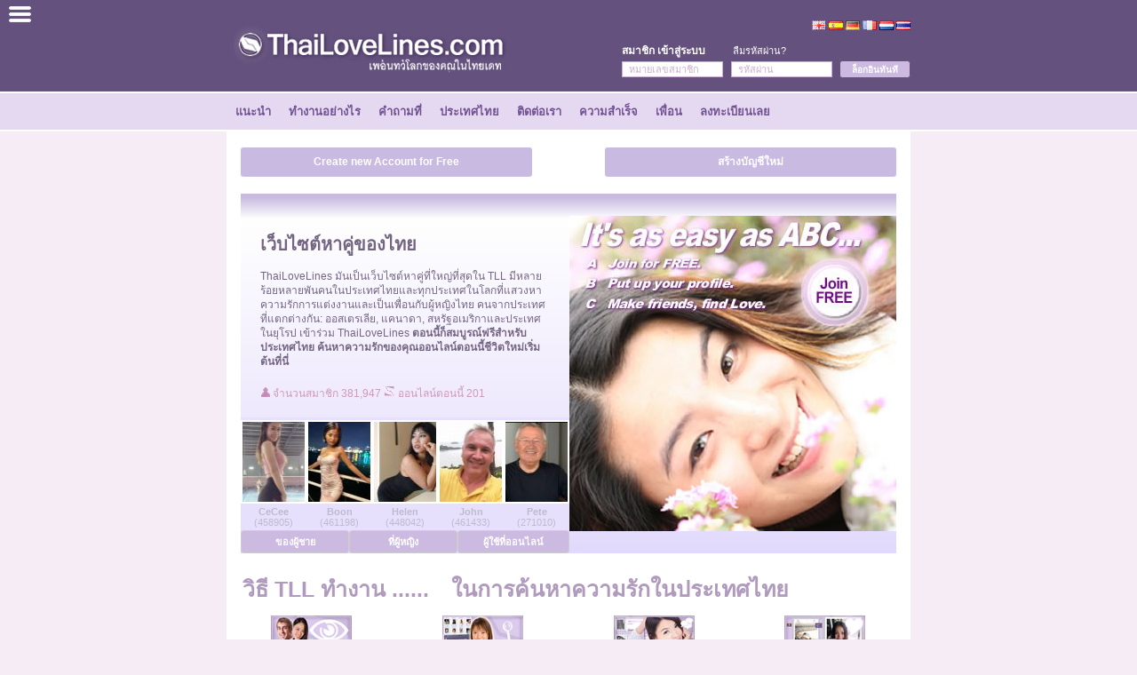

--- FILE ---
content_type: text/html; charset=utf-8
request_url: https://www.thailovelines.com/?lang_id=TH&userid=454350
body_size: 12053
content:
<!DOCTYPE HTML PUBLIC "-//W3C//DTD HTML 4.01 Transitional//EN" "http://www.w3.org/TR/html4/loose.dtd">
<html>
<head>
<title>หาคู่ออนไลน์, หาแฟนต่างชาติ, หาคู่ต่างชาติ, หาแฟนต่างชาติฟรี, หาแฟนฝรั่ง</title>
<META NAME="DESCRIPTION" content="เว็บหาคู่ออนไลน์ที่ใหญ่ที่สุดในประเทศไทย. หาแฟนต่างชาติ, หาคู่ต่างชาติ หรือหาแฟนฝรั่งได้ในประเทศไทย. หาสามีฝรั่งผ่านเว็บไซต์บนอินเตอร์เน็ต. หาคู่ฝรั่ง, แฟนฝรั่ง, สามีฝรั่ง - บนเว็บไซต์หาคู่อันดับหนึ่งของไทย">
<META NAME="KEYWORDS" CONTENT="เพื่อนคุยต่างชาติ,หาเพื่อนฝรั่ง,หาแฟนชาวต่างชาติ,แฟนฝรั่ง,หาคู่ฝรั่ง,หาคู่รัก,หาคู่ต่างชาติ,แฟนต่างชาติ,หาสามีฝรั่ง,หาแฟนต่างชาติ,สามีฝรั่ง,แฟนฝรั่ง,สามีฝรั่ง,หาเพื่อนต่างชาติ,หาคู่ออนไลน์ ,หาแฟนต่างชาติฟรี,หาคู่ต่างชาติฟรี,หาแฟนฝรั่ง,หาเพื่อนคุยต่างชาติ,หาเพื่อนต่างชาติคุย,แชทหาแฟนต่างชาติ,เว็บหาคู่ต่างชาติ">
<meta name="Robots" content="index,follow" />
<meta name="Googlebot" content="index,follow" />
<meta name="verify-v1" content="4fqacf1W2XCxXLJaRSUKrIuS1dHep69vJuGeDWvK8uQ=" />
<script language="JavaScript"  type="text/javascript" src="https://www.thailovelines.com/jscript_lib.js.php"></script>
<meta http-equiv="Content-Type" content="text/html; charset=utf-8">
<meta name="viewport" content="width=device-width, initial-scale=0.65, maximum-scale=0.90, user-scalable=yes">
<link rel="stylesheet" media="(max-width: 770px)" href="https://www.thailovelines.com/new/mobile.css">
<link rel="stylesheet" media="(max-width: 770px)" href="https://www.thailovelines.com/new/mobile-benefits-classic.css">
<link rel="stylesheet" media="(min-width: 770px)" href="https://www.thailovelines.com/new/desk.css">
<link rel="stylesheet" media="(min-width: 770px)" href="https://www.thailovelines.com/new/desk-benefits-classic.css">
    <!--Using jQuery and jQuery UI for display effects-->
    <script src="https://code.jquery.com/jquery-2.1.1.min.js"></script>
    <script src="https://code.jquery.com/ui/1.11.1/jquery-ui.min.js"></script>

    <!--Using the hamburger menu display code-->
    <script src="https://www.thailovelines.com/new/hamburger-tll.js"></script>

<style type="text/css">
body {
	margin: 0;
	background-color: #F6ECF6;
	vertical-align: middle;
}

</style>
<script language="JavaScript" type="text/JavaScript"> 
<!--
function MM_goToURL() { //v3.0
  var i, args=MM_goToURL.arguments; document.MM_returnValue = false;
  for (i=0; i<(args.length-1); i+=2) eval(args[i]+".location='"+args[i+1]+"'");
}
//-->
</script>
</head>
<body>
<!--This wrapping container is used to get the width of the whole content-->
<div id="container">

<!--The Hamburger Button in the Header-->
    <header>
        <div id="hamburger">
            <div></div>
            <div></div>
            <div></div>
        </div><table   border="0" align="center" cellpadding="0" cellspacing="0" class="boss-base" >
  <tr >
    <td  align="center"><table  border="0" align="center" cellpadding="0" cellspacing="0"  class="main-head-table">
      <tr>
        <td align="left" valign="middle" class="logo-main-head"> <a href="http://www.thailovelines.com/home.php"><img src="https://www.thailovelines.com/skins/blue/images/TH/thailovelines-logo-556-6.png" class="logo-tll-main" border="0"></a></td>
        <td align="right" class="login-panel-desk"><table align="right" cellpadding="0" cellspacing="0" class="login-table-desk">
            <tr class="footer">
              <td colspan="5" align="right" class='helpinfo2'><img src="https://www.thailovelines.com/skins/blue/images/languages.gif" alt="" width="111" 

height="11" usemap="#MapMap" border="0">
                  <map name="MapMap">
                    <area shape="rect" coords="2,0,15,12" href="http://www.thailovelines.com/?lang_id=EN">
                    <area shape="rect" coords="19,-2,35,15" href="http://www.thailovelines.com/?lang_id=ES">
                    <area shape="rect" coords="38,-2,53,12" href="http://www.thailovelines.com/?lang_id=DE">
                    <area shape="rect" coords="58,-4,72,12" href="http://www.thailovelines.com/?lang_id=FR">
                    <area shape="rect" coords="77,-3,90,11" href="http://www.thailovelines.com/?lang_id=NL">
                    <area shape="rect" coords="95,-2,109,11" href="http://www.thailovelines.com/?lang_id=TH">
                </map></td>
            </tr>
            <tr align="right">
              <td colspan="5" align="left" >&nbsp;</td>
            </tr>
            <tr align="left">
              <td height="22" colspan="2" class="member-id-title">สมาชิก เข้าสู่ระบบ</td>
              <td height="22" class='new-password'  ><a href='http://www.thailovelines.com/login.php' ><a href='http://www.thailovelines.com/login.php'>ลืมรหัสผ่าน?</a></td>
              <td align="right" ></td>
            </tr>
            
            
            <form method="post" action="https://www.thailovelines.com/prglogin.php" name="FrmLogin" onSubmit="return Validate_FrmLogin()">
            <tr>
              <td align="left">
              
             


<input type="text" class="new-login-key-box" name="txtHandle" size="17" tabindex="1" value="หมายเลขสมาชิก" onFocus="if(this.value == 'หมายเลขสมาชิก') {this.value = '';}" onBlur="if (this.value == '') {this.value = 'หมายเลขสมาชิก';}" style="width:103px; height: 14px;">




				</td>
              <td width="12" align="right" class="Loginhome" >&nbsp;</td>
              <td width="22" align="right" >
              
              <input name="txtPassword1" id="txtPassword1" type="text" class="new-login-key-box" tabindex="2" 

value="รหัสผ่าน" size="17" maxlength="10" onFocus="replacePassword();" style="width:103px; 

height: 14px;">


                  <input name="txtPassword" id="txtPassword" type="password" class="new-login-key-box" tabindex="2" 
				  
				  value="" size="17" 

maxlength="10" style="width:103px; height: 14px; display:none;">
                  <script type="text/javascript">
					function replacePassword(){
						document.getElementById("txtPassword1").style.display = "none";
						document.getElementById("txtPassword").style.display = "";
						document.getElementById("txtPassword").focus();
					}
				</script>

                                  
                
                                <input type="hidden" name="do_auto_login" value="1">
                                
                                 <input type="hidden" name="do_recall_login" value="1">
                                  
                  
                  </td>
              <td width="10" align="left" >
              <td width="50" align="left" ><input name="submit" type='submit' class="button-login-new"  value='ล็อกอินทันที'>
              </tr>
              
              </form>
              
        </table>
        
       
        
        </td>
      </tr>
      <tr>
        <td align="center" valign="middle" class="login-mobile-under"><table width="80%"  border="0" cellspacing="0" cellpadding="0">
            <tr>
              <td>&nbsp;</td>
              <td>&nbsp;</td>
              <td>&nbsp;</td>
              <td>&nbsp;</td>
              <td>&nbsp;</td>
            </tr>
            <tr>
              <td class="member-id-title">สมาชิก เข้าสู่ระบบ</td>
              <td>&nbsp;</td>
              <td class='new-password'><a href='http://www.thailovelines.com/login.php' ><a href='http://www.thailovelines.com/login.php'>ลืมรหัสผ่าน?</a></td>
              <td>&nbsp;</td>
              <td>&nbsp;</td>
            </tr>
            
            <form method="post" action="https://www.thailovelines.com/prglogin.php" name="FrmLogin" onSubmit="return Validate_FrmLogin()">
            
            <tr>
              <td class="login-mobile-member-password">
              
              
              
              <input type="text" class="new-login-key-box" name="txtHandle" size="17" tabindex="1" value="หมายเลขสมาชิก" onFocus="if(this.value == 'หมายเลขสมาชิก') {this.value = '';}" onBlur="if (this.value == '') {this.value = 'หมายเลขสมาชิก';}" >


				</td>
              <td width="3px">&nbsp;</td>
              <td class="login-mobile-member-password">
              
              <input name="txtPassword12" id="txtPassword1-m" type="text" class="new-login-key-box" tabindex="2" 

value="รหัสผ่าน" size="17" maxlength="10" onFocus="replacePassword_m();" >

                  <input name="txtPassword" id="txtPassword-m" type="password" class="new-login-key-box" tabindex="2" value="" size="17" 

maxlength="10" style="display:none;" >



                  <script type="text/javascript">
					function replacePassword_m(){
						document.getElementById("txtPassword1-m").style.display = "none";
						document.getElementById("txtPassword-m").style.display = "";
						document.getElementById("txtPassword-m").focus();
					}
				</script>
                
                
                                
                                <input type="hidden" name="do_auto_login" value="1">
                                
                                 <input type="hidden" name="do_recall_login" value="1">
                                  
				  
                  </td>
              <td width="3px">&nbsp;</td>
              <td class="login-mobile-button-field"><input name="submit2" type='submit' class="button-login-new"  value='ล็อกอินทันที'></td>
            </tr>
            
            </form>
            
            
        </table></td>
        <td align="center" valign="middle" class="login-mobile-under-right"></td>
      </tr>
    </table></td>
  </tr>
  <table  border="0" align="center" cellpadding="0" cellspacing="0" class="table-nav-option-pink">
      <tr>
       
      </tr>
  </table>
</table>
    </header>
	<!--The mobile navigation Markup hidden via css-->
    <nav-index-ham-menu>
	<ul>
<li><a href="http://www.thailovelines.com/?lang_id=TH">ไทย</a></li>
<li><a href="http://www.thailovelines.com/?lang_id=EN">ภาษาอังกฤษ</a></li>
<li><a href="http://www.thailovelines.com/register.php">ลงทะเบียนเลย</a></li>
<li><a href="http://www.thailovelines.com/Thai-Love/thai-love-stories.php">ความสำเร็จ</a></li>
<li><a href="http://www.thailovelines.com/tellafriend.php">เพื่อน</a></li>
<li><a href="http://www.thailovelines.com/HelpSection/thai-dating-thailand.php">ทำงานอย่างไร</a></li>
<li><a href="http://www.thailovelines.com/largest-thai-dating-site/largest-thai-dating-site-tour.html">แนะนำ</a></li>
<li><a href="http://www.thailovelines.com/contact.php"> ติดต่อเรา</a></li>
<li><a href="http://www.thailovelines.com/onlinenow.php?SHOWNUM=24">ผู้ใช้ที่ออนไลน์</a></li>
<li><a href="http://www.thailovelines.com/guestGallery.php?lstDatingFrom=M&lstDatingTo=F">ของผู้ชายออนไลน์</a></li>
<li><a href="http://www.thailovelines.com/guestGallery.php?lstDatingFrom=F&lstDatingTo=M">สตรีออนไลน์</a></li>
<li><a href="http://www.thailovelines.com/?lang_id=DE">ภาษาเยอรมัน</a></li>
<li><a href="http://www.thailovelines.com/?lang_id=NL">ภาษาดัทช์</a></li>
<li><a href="http://www.thailovelines.com/?lang_id=FR">ภาษาฝรั่งเศส</a></li>
<li><a href="http://www.thailovelines.com/?lang_id=ES">ภาษาสเปน</a></li>



    </ul>
    </nav-index-ham-menu>
	<!--The Layer that will be layed over the content
    so that the content is unclickable while menu is shown-->
    <div id="contentLayer"></div>

    <!--The content of the site-->
    <div id="content">
<table  border="0" align="center" cellpadding="0" cellspacing="0" class="boss-nav">
  <tr>
    <td align="center"><table  border="0" align="center" cellpadding="0" cellspacing="0" class="main-head-nav-table">
      <tr class="table-nav-option-pink"> <td align="center" class="tour-nav">
  <a href="http://www.thailovelines.com/largest-thai-dating-site/largest-thai-dating-site-tour.html"  class="nav-1">
                        แนะนำ        </a>
        <a href="http://www.thailovelines.com/HelpSection/thai-dating-thailand.php/" class="nav-1" >
            ทำงานอย่างไร </a>
  <a href="http://www.thailovelines.com/FAQ/dating-in-thailand-thailovelines-faq.php"  class="nav-1">
            คำถามที่        </a>
        <a href="http://www.thailovelines.com/Thailand.php" class="nav-2"  >
            ประเทศไทย        </a>
        <a href="http://www.thailovelines.com/contact.php"  class="nav-1">
            ติดต่อเรา        </a>
           <a href="http://www.thailovelines.com/Thai-Love/thai-love-stories.php" class="nav-1" >
            ความสำเร็จ        </a>
        
        <a href="http://www.thailovelines.com/tellafriend.php/"  class="nav-8">
            เพื่อน        </a>
        
        <a href="http://www.thailovelines.com/register.php" class="nav-8" >
            ลงทะเบียนเลย        </a>
        </td>
  </tr>
</table>
</td>
  </tr>
</table>
<table width="100%" border="0" align="center" cellpadding="0" cellspacing="0">
  <tr>
    <td align="center" valign="top" bgcolor="#F6ECF6" ><table  border="0" cellpadding="0" cellspacing="0" class="main-area">
      <tr>
        <td ></td>
      </tr>
      <tr>
        <td align="center" valign="middle"   class="join-buttons"><table width="100%"  border="0" align="center" cellpadding="3" cellspacing="3" >
            <tr>
              <td class="button-index-new" ><div><a href='http://www.thailovelines.com/register.php?lang_id=EN'>Create new Account for Free</a></div></td>
              <td align="center" valign="top" width="20px">&nbsp;</td>
              <td class="button-index-new"  ><div><a href='http://www.thailovelines.com/register.php?lang_id=TH'>สร้างบัญชีใหม่</a></div> </td>
            </tr>
        </table></td>
      </tr>
      
      
      
      
      
      
      <tr>
        <td align="center" valign="middle"><table cellpadding="0" cellspacing="0">
            <tr class="pitch-panel">
              <td align="left" valign="top" class="pitch-text-panel" >
              
              
	           	<div class="header-index">
                		เว็บไซต์หาคู่ของไทย                        
               </div>
                
                
                  <div class="content-index">
                  
                  	ThaiLoveLines มันเป็นเว็บไซต์หาคู่ที่ใหญ่ที่สุดใน TLL มีหลายร้อยหลายพันคนในประเทศไทยและทุกประเทศในโลกที่แสวงหาความรักการแต่งงานและเป็นเพื่อนกับผู้หญิงไทย คนจากประเทศที่แตกต่างกัน: ออสเตรเลีย, แคนาดา, สหรัฐอเมริกาและประเทศในยุโรป เข้าร่วม ThaiLoveLines <a href='/register.php'><b>ตอนนี้ก็สมบูรณ์ฟรีสำหรับประเทศไทย ค้นหาความรักของคุณออนไลน์ตอนนี้ชีวิตใหม่เริ่มต้นที่นี่</b></a>

				</div>
                
                
                  <div class="online-icons-index">  
                  
                  		<img src="https://www.thailovelines.com/skins/blue/images/static-thai-man-dating-marry.gif" width="10" height="13">
                  
                  
                          <a  href="http://www.thailovelines.com/membersno-reg.php" >
                          
                            จำนวนสมาชิก 381,947                            
                          </a> 
        
        
                        <img src="https://www.thailovelines.com/skins/blue/images/tll-thai-dating-online.gif" width="13" height="13">
        
        
                        <a  href="http://www.thailovelines.com/online-reg.php"  > 
                           ออนไลน์ตอนนี้ 201                            
                    </a>
                
               	  </div>
                
                
                  <table  border="0" align="center" cellpadding="0" cellspacing="0" class="members-picos-index">
                    <tr>
                      <td align="center"> <span class="index-profile"> <a href="http://www.thailovelines.com/prgretuser.php?userid=458905"> <img src="https://www.thailovelines.com/members/366797_small.jpg" alt="View CeCee's Profile" width="70" height="90" class="index-profile-photo-frame" border="0"> </a> </span> </td>
                      <td align="center"> <span class="index-profile"> <a href="http://www.thailovelines.com/prgretuser.php?userid=461198"> <img src="https://www.thailovelines.com/members/368124_small.jpg" alt="View Boon's Profile" width="70" height="90" class="index-profile-photo-frame" border="0"> </a> </span> </td>
                      <td align="center"> <span class="index-profile"> <a href="http://www.thailovelines.com/prgretuser.php?userid=448042"> <img src="https://www.thailovelines.com/members/361165_small.jpg" alt="View Helen's Profile" width="70" height="90" class="index-profile-photo-frame" border="0"> </a> </span> </td>
                      <td align="center"> <span class="index-profile"> <a href="http://www.thailovelines.com/prgretuser.php?userid=461433"> <img src="https://www.thailovelines.com/members/368391_small.jpg" alt="View John's Profile" width="70" height="90" class="index-profile-photo-frame" border="0"> </a> </span> </td>
                      <td align="center"> <span class="index-profile"> <a href="http://www.thailovelines.com/prgretuser.php?userid=271010"> <img src="https://www.thailovelines.com/members/370855_small.jpg" alt="View Pete's Profile" width="70" height="90" class="index-profile-photo-frame" border="0"> </a> </span> </td>
                    </tr>
                    <tr align="center">
                      <td class="picos-names"> <span class="picos-names-bold">CeCee</span><br>
      (458905) </td>
                      <td class="picos-names"> <span class="picos-names-bold">Boon</span><br>
      (461198) </td>
                      <td class="picos-names"> <span class="picos-names-bold">Helen</span><br>
      (448042) </td>
                      <td class="picos-names"> <span class="picos-names-bold">John</span><br>
      (461433) </td>
                      <td class="picos-names"> <span class="picos-names-bold">Pete</span><br>
      (271010) </td>
                    </tr>
                  </table>
                  <table width="100%"  border="0" cellspacing="0" cellpadding="0">
                    <tr>
                      <td width="122"  class="button-index-users"><a href="http://www.thailovelines.com/guestGallery.php?lstDatingFrom=F&lstDatingTo=M"><div class="button-index-users-div">ของผู้ชาย</div></a></td>
                      <td width="122"  class="button-index-users"><a href="http://www.thailovelines.com/guestGallery.php?lstDatingFrom=M&lstDatingTo=F"><div class="button-index-users-div">ที่ผู้หญิง</div></a></td>
                      <td width="123"  class="button-index-users"><a href="http://www.thailovelines.com/prgminisearch.php"><div class="button-index-users-div">ผู้ใช้ที่ออนไลน์</div></a></td>
                    </tr>
                  </table></td>
              <td align="right" valign="bottom"  class="benefits-panel"><a href="http://www.thailovelines.com/register.php" class="panellink"><div></div></a></td>
              </tr>
            <tr class="pitch-under-panel">
              <td align="left" valign="top" class="benefits-under-panel-strap-top" ><p>ค้นหา ThaiLoveLines ของคุณ</p>               </td>
              <td rowspan="4" align="right" valign="bottom" class="benefits-under-panel-right"  >&nbsp;</td>
            </tr>
            <tr class="pitch-under-panel">
              <td align="left" valign="top" class="benefits-under-panel" ><a href="http://www.thailovelines.com/register.php" class="panellink"><div></div></a></td>
            </tr>
            <tr class="pitch-under-panel">
              <td align="left" valign="top" class="benefits-under-panel-strap-bottom" ><span class='benefits-under-panel-strap-bottom'>ดังนั้นหลายวิธีที่จะพบความรักทั้งในไทยและทุกประเทศในของโลก </span> </td>
            </tr>
            <tr class="pitch-under-panel">
              <td align="left" valign="top"  ><div class="content-index">ThaiLoveLines - เป็นเรื่องเกี่ยวกับการออกเดทและเครือข่ายทางสังคมในประเทศไทยเพื่อพบกับความรัก ตอนนี้คนไทยใช้อินเทอร์เน็ตเพื่อค้นหาความรักและคู่ค้าระหว่างประเทศจากทุกประเทศในโลก ปัจจุบันมีมากกว่า 330,000 สมาชิกนี้เป็นเว็บไซต์หาคู่ที่กว่า <b>100,000 ความสัมพันธ์และมิตรภาพที่ได้รับการสร้างขึ้นในช่วงสิบ</b> The เหตุผลสำหรับความสำเร็จของเรา: ผู้คนออนไลน์เพิ่มมากขึ้นที่ต้องการจะพบความรักในต่างประเทศและในประเทศไทย <b>ยุติความเหงาของขณะนี้</b> T TLL มีผู้ใช้จากประเทศมากและดินแดนในโลก นี่คือชั้นนำของประเทศไทยเดทและเว็บไซต์เครือข่ายสังคมที่มีความรักพบวิธี TLL สามารถช่วยให้คุณพบความรัก, แต่งงาน, เพื่อนเช่นเดียวกับประเภทอื่น ๆ ของความสัมพันธ์ส่วนบุคคล 

                  <p><b>มันเป็นเรื่องง่ายเหมือน ABC ...</b></p>
<li>เข้าร่วมและสร้างโปรไฟล์ของคุณ</li>
<li>ใช้เครื่องมือที่การเดทของเราในการทำให้การเชื่อมต่อ</li>
<li>พัฒนาความสัมพันธ์และค้นหาความรัก</li>
</ul></div>
</td>
            </tr>
        </table></td>
      </tr>
      <tr>
        <td height="150" align="center" valign="top"><table   border="0" cellspacing="0" cellpadding="0" class="sales-points">
          <tr>
            <td colspan="4" class="sales-lines">วิธี TLL ทำงาน ......<span class="sales-lines-span"> ในการค้นหาความรักในประเทศไทย</span> </td>
          </tr>
          <tr>
            <td align="center" valign="middle" class="sales-icons"  ><a class="gallery-link" href="http://www.thailovelines.com/prgminisearch.php"> <div class="index-gallery-icon"></div></a></td>
         <td align="center" valign="middle" class="sales-icons"  ><a class="gallery-link" href="http://www.thailovelines.com/largest-thai-dating-site/largest-thai-dating-site-tour.html"><div class="index-tour-icon"></div></a></td>
           <td align="center" valign="middle" class="sales-icons-right"  ><a class="gallery-link" href="http://www.thailovelines.com/HelpSection/thai-dating-thailand.php"><div class="index-how-icon"></div></a></td><td align="center" valign="middle" class="sales-icons-right" ><a class="gallery-link" href="http://www.thailovelines.com/Thai-Love/thai-love-stories.php"><div class="index-love-icon"></div></a></td></tr>
          <tr>
            <td class="sales-sub-lines">ดูผู้ใช้ TLL ออนไลน์</td>
          <td class="sales-sub-lines">คู่มือสำหรับผู้ใช้ใหม่ </td>
            <td class="sales-sub-lines-right">วิธีการทำงานสำหรับคุณ </td>
            <td class="sales-sub-lines-right">ผู้ใช้ที่พบรัก </td>
          </tr>
        </table></td>
      </tr>
      <tr>
        <td width="770" height="20" align="center" valign="top">&nbsp;</td>
      </tr>
    </table></td>
  </tr>
</table>
<table width="100%" border="0" cellpadding="0" cellspacing="0" class="bottom-base">
  <tr>
    <td width="0" height="0" align="center" valign="middle"><table border="0" align="center" cellpadding="0" cellspacing="0" class="bottom-site">
      <tr>
        <td align="center" width="100%"><table width="100%" border="0" align="center" cellpadding="0" cellspacing="0" class="bottom-dating">
            <tr>
              <td class="footer-lead-about"> <a href='http://www.thailovelines.com/about.php'>เกี่ยวกับเราs</a></td>
              <td align="left" class="footer-lead-news"><a href='http://www.thailovelines.com/news-centre.php'>ศูนย์ข่าว</a></td>
              <td align="left" valign="middle" class="footer-lead-news"></td>
              <td align="left" valign="middle" class="footer-lead-dating"><a href='http://www.thailovelines.com/help.php'>ออกเดทช่วยเหลือ</a></td>
              <td align="left" valign="middle" class="footer-lead-dating"><a href='http://www.thailovelines.com/HelpSection/thai-dating-thailand.php'>เครื่องมือออกเดท</a></td>
              <td align="center" valign="middle" class="footer-social-line"><a href='http://www.thailovelines.com/register.php'>TLL บนสื่อสังคม</a></td>
            </tr>
            <tr>
              <td rowspan="2" align="left" valign="top" class="footer-about"> <a href='http://www.thailovelines.com/sitemap.php'>Site Map</a><br>
                  <a href='http://www.thailovelines.com/Frontinfo/thai-dating-online-success.html'>Dating Success</a><br>
                  <a href='http://www.thailovelines.com/Press/social-network-thailand.php'>Social Networking</a><br>
                  <a href='http://www.thailovelines.com/Press/tll-thai-dating-foreign-language-translation.php'>Online Translation</a><br>
                  <a href='http://www.thailovelines.com/HelpSection/capitolfm_howitworks.php'>Capitol.fm on TLL</a><br>
                  <a href='http://www.thailovelines.com/HelpSection/premium_howitworks.php'>Premium Dating</a><br>
                  <a href='http://www.thailovelines.com/HelpSection/howtoregister.php'>How to Register</a><br>
                  <a href='http://www.thailovelines.com/HelpSection/e-mail-policy-new-members.php?lang_id=TH'>นโยบายอีเมล์</a><br></td>
              <td rowspan="2" align="left" valign="top" class="footer-news"> <a href='http://www.thailovelines.com/Frontinfo/love-with-foreigner-thai.html'>สัมพันธ์</a><br>
                  <a href='http://www.thailovelines.com/Frontinfo/cost-of-living-in-Thailand.html'>Living in Thailand</a><br>
                  <a href='http://www.thailovelines.com/Frontinfo/thai-women-thailand-dating-security-online-guide.html'>ความปลอดภัยออกเดท</a><br>
                  <a href='http://www.thailovelines.com/Frontinfo/international-thai-dating-sites-woman-thailand.html'>เดทออนไลน์ไทย</a><br>
                  <a href='http://www.thailovelines.com/Frontinfo/buying-a-thai-bride.html'>Thai bride stereotype</a><br>
                  <a href='http://www.thailovelines.com/Frontinfo/thai-online-dating.html'>Thai online dating</a><br>
                  <a href='http://www.thailovelines.com/Frontinfo/thai-wife-uk-thailand.html'>อังกฤษไทย</a><br>
                  <a href='http://www.thailovelines.com/Frontinfo/marry-thai-woman.html'>Women in Thailand</a><br>
              <td rowspan="2" align="left" valign="top" class="footer-news"></td>
              <td rowspan="2" align="left" valign="top" class="footer-dating"> <a href='http://www.thailovelines.com/HelpSection/thai-chat-lines-help.php'>สายการพูดคุย</a><br>
                  <a href='http://www.thailovelines.com/HelpSection/photo-upload-thai-dating.php'>อัพโหลด</a><br>
                  <a href='http://www.thailovelines.com/HelpSection/mail-lines-tll-thai-dating-mobile-messages.php'>Mail Lines service</a><br>
                  <a href='http://www.thailovelines.com/HelpSection/dating-thai-language-english-online.php'>Translation service</a><br>
                  <a href='http://www.thailovelines.com/HelpSection/completingyourprofile.php'>Profile approval</a><br>
                  <a href='http://www.thailovelines.com/HelpSection/thai-women-dating-site-photos-galleries-help.php?lang_id=TH'>แกลเลอรี่ภาพ</a><br>
                  <a href='http://www.thailovelines.com/HelpSection/chat-online.php'>แชทสด</a><br>
                  <a href='http://www.thailovelines.com/HelpSection/login-settings.php'>ตั้งค่าเข้าสู่ระบบ</a><br>
              </td>
              <td rowspan="2" align="left" valign="top" class="footer-dating"><a href='http://www.thailovelines.com/HelpSection/match-centre-dating-thai-women.php'>ศูนย์การจับคู่</a><br>
                  <a href='http://www.thailovelines.com/HelpSection/thailand-love-thai-dating-online-profiles.php'>Who is looking</a><br>
                  <a href='http://www.thailovelines.com/HelpSection/emailinformation.php'>ศูนย์อีเมล์</a><br>
                  <a href='http://www.thailovelines.com/HelpSection/security_howitworks.php'>Security Online</a><br>
                  <a href='http://www.thailovelines.com/HelpSection/skype-thai-dating.thailovelines.php'>ออนไลน์ของ Skype</a><br>
                  <a href='http://www.thailovelines.com/HelpSection/favorites.php'>Your favorites</a><br>
                  <a href='http://www.thailovelines.com/HelpSection/matchmaker_howitworks.php'>Standard Matches</a><br>
                  <a href='http://www.thailovelines.com/HelpSection/social-network-dating-site-thailand.php'>เครือข่ายเพื่อน</a><br>
              </td>
              <td align="center" valign="middle" class="footer-social-icons"><ul id="index-social-group" align="center" >
                  <li><a href="https://www.facebook.com/ThaiLoveLinescom-301482158101/" class= "facebook">
                    <div></div>
                  </a></li>
                  <li><a href="https://twitter.com/thailovelines" class="twitter" >
                    <div></div>
                  </a></li>
                  <li><a href="https://plus.google.com/+Thailovelines" class="googleplus">
                    <div></div>
                  </a></li>
              </ul></td>
            </tr>
            <tr>
              <td align="center" valign="top" class="join-free-guest-footer"><a  href="http://www.thailovelines.com/register.php" >
                <div class="join-free-guest-icon"></div>
              </a></td>
            </tr>
        </table></td>
      </tr>
      <tr>
        <td><table  border="0" align="center" cellpadding="0" cellspacing="0" class="long-index-news-bottom">
            <tr>
              <td align="center" valign="middle" class="old-footer-bottom"><a href="http://www.thailovelines.com/about.php">กี่ยวกับเรา</a> | <a href="http://www.thailovelines.com/news-centre.php" >ข่าวสาร</a> | <a href="http://www.thailovelines.com/press-relationships-dating-thailand.php" >เรื่องราว</a> | <a href="http://www.thailovelines.com/disclaimer.php" >ข้อความปฏิเสธความรับผิดชอบ</a> | <a href="http://www.atlanticthai.com" >บริษัท</a> | <a href="http://www.thailovelines.com/affiliate-scheme-thailand.php" >เพื่อนคู่ค้า</a> | <a href="http://www.thailovelines.com/privacy.php" class="InfoFooterj">ความเป็นส่วนตัว</a><br>
                  <span class="index-news-bottom">AtlanticThai Internet Co. Limited Copyright &copy; 2006 - 2020 <br>
                  <img src="https://www.thailovelines.com/skins/blue/images/atlanticthai-thai-dating-site.gif" width="113" height="24" align="middle"></span></td>
            </tr>
        </table></td>
      </tr>
    </table></td>
  </tr>
</table>
<table  border="0" cellspacing="0" cellpadding="0" class="long-index-news-top">
  <tr>
    <td>&nbsp;</td>
  <td class="center-index-news-top"><a href="/Frontinfo/Thai-Dating-Sites.html" class="whiteunindex">ข้อมูลเพิ่มเติมสำหรับการหาแฟนต่างชาติออนไลน์...</a> <a 

href="/Frontinfo/Thai_women_internet.html" class="whiteunindex-right">เริ่มหาแฟนต่างชาติ, หาคู่ต่างชาติฟรีในไทย.</a></td>
  <td>&nbsp;</td>
  </tr>
</table><table  border="0" cellspacing="0" cellpadding="0" class="index-under-base">
  <tr >
    <td>&nbsp;</td>
    <td align="center"><table  border="0" cellspacing="0" cellpadding="0" class="info-table-index-news">
      <tr>
        <td valign="top"><table class="menu-stories">
            <tr>
              <td width="450" align="center"  class="news-index-picture">&nbsp;</td>
            </tr>
            <tr>
              <td  class="news-index-under-text-mobile"><h3><span class='subseo-index'><br>
              แฟนต่างชาติกำลังหาคู่ออนไลน์อยู่ </span></h3>
                  <p></p>
                 ThaiLoveLines.com เสนอ 'ยิ่งกว่า' <a href='/Frontinfo/Thai-Dating-Sites.html' class='info-news-links-index'>เว็บไซด์ในการนัดพบหาคู่</a> ด้วยเครื่องมือคำสั่งที่ให้ความสะดวกในการออกเดทนัดพบหาคู่ที่มีให้มากกว่าเว็บไซด์ออกเดทหาคู่ <a href='/Frontinfo/Thai-Dating-Sites.html' class='info-news-links-index'>เว็บไซด์อื่น</a>. 


 สมาชิกระดับมาตรฐานสมัครฟรี ไม่มีค่าใช้จ่าย ค้นหาและพบกับ <a href='../../Frontinfo/Thai_women_internet.html'>ผู้หญิงไทย</a> หรือผู้ชายที่ค้นหาคู่ชีวิตเพื่อแต่งงานในประเทศไทย เครื่องมือช่วยในการออกเดทนัดพบหาคู่ระดับมาตรฐาน อนุญาตให้ผู้ใช้บริการได้ทดลองใช้เว็บไซด์ <a href='/Frontinfo/Thai-Dating-Sites.html' >นัดพบหาคู่</a> ของเรา  เราเชิญชวนให้คุณเปลี่ยนระดับสมาชิกเป็นระดับพรีเมี่ยม ถ้าคุณจริงจังในการพบกับความรักความสัมพันธ์กับชาวไทย, คู่แต่งงานชาวไทย หรือภรรยาชาวไทยในประเทศไทย  อายุของเจ้าสาวชาวไทยได้เปลี่ยนไปเนื่องจากการพัฒนาที่มีขึ้นในประเทศ  ในทุกวันนี้ เจ้าสาวชาวไทยมีความฉลาดหลักแหลม มีการศึกษา และประสบความสำเร็จ  ผู้หญิงชาวไทยเริ่มมองหาคู่รักข้ามเชื้อชาติทั้งในประเทศไทยและประเทศอื่นๆทั่วโลก  เว็บไซด์บริการนัดพบหาคู่ของเราเป็นเว็บไซด์หาคู่อันดับหนึ่งของประเทศไทย และผู้หญิงไทยนับพันที่ใช้บริการของเราก็ได้มีความรักความสัมพันธ์และแต่งงานกับผู้ชายจากประเทศสหรัฐอเมริกา อังกฤษ ออสเตรเลีย  และประเทศอื่นๆในยุโรป   มีจำนวนของชายไทยมากขึ้นที่หันมาใช้บริการของ   ThaiLoveLines เพื่อสร้างความสัมพันธ์  แต่งงาน หรือเพียงแค่หาเพื่อน  สมาชิกในระดับพรีเมี่ยมเสนอบริการแชทกับคนไทย โทรศัพท์ทางอินเตอร์เน็ตผ่านโปรแกรม Skype ศูนย์อีเมลล์ และบริการหาคู่ที่มีความสร้างสรรค์ ซึ่งจะทำให้คุณได้พบกับชาวไทยโสดทุกวันในเว็บไซด์หาคู่อันดับ 1 ของประเทศไทย ซึ่งมีโปรแกรมจับคู่ไม่ใช่แค่หนึ่งแต่มีถึงสองโปรแกรม  โปรแกรมแรกจะส่งข้อมูลของสาวสวยชาวไทยหรือคนไทยที่โสดและมีแนวโน้มจะเป็นคู่ที่เหมาะสมของคุณ  ในขณะที่อีกโปรแกรมหนึ่งให้โอกาสคุณ 'พบกับคู่ของคุณ' โดยการใช้เครื่องมือนัดพบต่างๆ อาทิ ไทยแชทเพื่อพบกับสาวสวย <a href='../../Frontinfo/Thai_women_internet.html' class='info-news-links-index'>ชาวไทย</a>. คุณยังสามารถที่จะ 'ทำการนัดพบ' ทางออนไลน์เพื่อแชทพูดคุยกับ <a href='../../Frontinfo/Thai_women_internet.html' >ผู้หญิงไทย</a>. เว็บไซด์นัดพบหาคู่ชาวไทย <a href='/Frontinfo/Thai-Dating-Sites.html' >ของเรา</a> มีสมาชิกมากกว่า 170,000 คน ในจำนวนนี้เป็นผู้หญิงไทยที่ต้องการจะเป็นเจ้าสาวและภรรยา  นอกจากนี้ยังมีผู้หญิงไทยโสดอีกนับพันๆคนที่ต้องการหาเพื่อน พูดคุย และออกเดทนัดพบในประเทศไทยทั้งความสัมพันธ์ในระยะสั้น และระยะยาว  เว็บไซด์นัดพบหาคู่ <a href='/Frontinfo/Thai-Dating-Sites.html' >นี้</a> เป็นเว็บไซด์ที่เหมาะสำหรับชายต่างชาติที่ต้องการหาภรรยาชาวไทย, เจ้าสาวชาวไทย หรือ คู่ชีวิตชาวไทยในประเทศไทย  ชาวต่างชาติมากมายใช้เว็บไซด์หาคู่ <a href='/Frontinfo/Thai-Dating-Sites.html' > ของเรา</a> เพื่อพบ <a href='../../Frontinfo/Thai_women_internet.html' >ผู้หญิงไทย</a> จากทุกภาคของประเทศไทย <a href='../../Frontinfo/Thai_women_internet.html' >ผู้หญิงไทย</a> ใช้ ThaiLoveLines เพื่อฝ่าฟันค้นหาเพื่อนทั้งในประเทศและต่างประเทศ จากเพื่อนที่แลกเปลี่ยนจดหมายไปจนถึงคู่แต่งงานโดยใช้อำนาจของระบบอินเตอร์เน็ต   นี่เป็นส่วนหนึ่งของบริการอื่นๆอีกมากมายในเว็บไซด์นัดพบหาคู่และเครือข่ายโซเชียลเน็ตเวอร์คที่กำลังเติบโตซึ่งคิดค่าบริการเพียง 19.99 เหรีญญสหรัฐฯต่อเดือนเท่านั้น! เป็นสมาชิกของ ThaiLoveLines ฟรีเดี๋ยวนี้ การค้นหาของคุณจะจบลงที่นี่ - ชีวิตรักกับคนไทยของคุณจะเริ่มขึ้น<br>            <h1><span class='subseo-index'>ออกเดทเว็บไซต์ชั้นนำของประเทศไทย - TLL  </span></h1></td>
            </tr>
            <tr>
               <td><a href="http://www.thailovelines.com/Frontinfo/Thai-Dating-Sites.html" class="info-news-links-index">Thai Dating Sites -Thai singles turn to Internet Dating</a></td>
              </tr>
                  <tr>
                    <td><a href="http://www.thailovelines.com/Frontinfo/Thai_matchmaking.html" class="info-news-links-index">Thai Partner Search -Foreigners Meet your Match online </a></td>
                  </tr>
                  <tr>
                    <td><a href="http://www.thailovelines.com/Frontinfo/Marriage_in_Thailand.htm" class="info-news-links-index">Thai women seek marriage with foreigners online </a></td>
                  </tr>
                  <tr>
                    <td><a href="http://www.thailovelines.com/Frontinfo/Thai_dating_success.htm" class="info-news-links-index">Success finding a Thai wife, Thai girlfriend, Thai partner </a></td>
                  </tr>
                  <tr>
                    <td><a href="http://www.thailovelines.com/Frontinfo/Thai_western_dating.html" class="info-news-links-index">Thai Foreigner relationships are growing and successful </a></td>
                  </tr>
                  <tr>
                    <td><a href="http://www.thailovelines.com/Frontinfo/MarriageinThailand.htm" class="info-news-links-index">ThaiLoveLines.com -Find Marriage and Love in Thailand </a></td>
                  </tr>
                  <tr>
                    <td><a href="http://www.thailovelines.com/Frontinfo/Bangkok_women.htm" class="info-news-links-index">Meet Bangkok Women on Thailand' s internet dating site </a></td>
                  </tr>
                  <tr>
                    <td><a href="http://www.thailovelines.com/Frontinfo/Thai_wives.htm" class="info-news-links-index">The Thai wife phenomenon as foreigners flock to Thailand </a></td>
                  </tr>
                  <tr>
                    <td><a href="http://www.thailovelines.com/Frontinfo/Thai_brides_online.html" class="info-news-links-index">Thai Women seek foreigners - Meet your Match online </a></td>
                  </tr>
                  <tr>
                    <td><a href="http://www.thailovelines.com/Frontinfo/Thai_wife_relationship.html" class="info-news-links-index">Make a success of your relationship with your Thai wife </a></td>
                  </tr>
                  <tr>
                    <td><a href="http://www.thailovelines.com/Frontinfo/Thai_women_internet.html" class="info-news-links-index">Internet poll shows Thai women are not just Thai Brides</a></td>
                  </tr>
                  <tr>
                    <td><a href="http://www.thailovelines.com/Frontinfo/thai_marriage_partner.html" class="info-news-links-index">Online dating is where to find a Thai Marriage partner </a></td>
                  </tr>
                  <tr>
                    <td><a href="http://www.thailovelines.com/Frontinfo/thai_girlfriends.html" class="info-news-links-index">Meet thousands of Thai Women in Thailand online now </a></td>
                  </tr>
                  <tr>
                    <td><a href="http://www.thailovelines.com/Frontinfo/thailand_internet_dating.html" class="info-news-links-index">Find Thai Love with Thailand's Internet Dating revolution</a></td>
                  </tr>
                  <tr>
                    <td><a href="http://www.thailovelines.com/Frontinfo/thai_women_norway.htm" class="info-news-links-index">Thai women in Norway as Norwegian men seek partners </a></td>
                  </tr>
                  <tr>
                    <td><a href="http://www.thailovelines.com/Frontinfo/sexy_thai_women.htm" class="info-news-links-index">Sexy Thai women use the internet to find life partners </a></td>
                  </tr>
                  <tr>
                    <td><a href="http://www.thailovelines.com/Frontinfo/Thai_ladies.html" class="info-news-links-index">Easy as ABC - Find Thai Women, a Thai wife or Thai Love </a></td>
                  </tr>
                  <tr>
                    <td><a href="http://www.thailovelines.com/Frontinfo/thai_women_usa.htm" class="info-news-links-index">Thai women make it big in the USA as Entrepeneurs </a></td>
                  </tr>
                  <tr>
                    <td><a href="http://www.thailovelines.com/Frontinfo/Thai-Canada-internet-dating.html" class="info-news-links-index">Thai women make Canada No.2 for Internet Dating Partners </a></td>
                  </tr>
                  <tr>
                    <td><a href="http://www.thailovelines.com/Frontinfo/thai-dating-women-uk.html" class="info-news-links-index">Thai women meet UK men through Thai Dating sites</a></td>
                  </tr>
                  <tr>
                    <td><a href="http://www.thailovelines.com/Frontinfo/thai-women-australia.html" class="info-news-links-index">Thai Women drive Thai relationships in Australia </a></td>
                  </tr>
                  <tr>
                    <td><a href="http://www.thailovelines.com/Frontinfo/thai-women-america.html" class="info-news-links-index">Men in America use the internet to find Thai women </a></td>
                  </tr>
                  <tr>
                    <td><a href="http://www.thailovelines.com/Frontinfo/thai-women-brides-denmark.html" class="info-news-links-index">Film highlights Thai wives community in Denmark </a></td>
                  </tr>
                  <tr>
                    <td><a href="http://www.thailovelines.com/Frontinfo/thailand-retirement.html" class="info-news-links-index">Seniors seek Dating and retirement partners in Thailand </a></td>
                  </tr>
                  <tr>
                    <td><a href="http://www.thailovelines.com/Frontinfo/thai-restaurant.html" class="info-news-links-index">Thai Dating begins with a visit to a Thai restaurant </a></td>
                  </tr>
                  <tr>
                    <td><a href="http://www.thailovelines.com/Frontinfo/thai-girlfriends.html" class="info-news-links-index">Thai Girlfriends are more about Friendship than sex </a></td>
                  </tr>
                  <tr>
                    <td><a href="http://www.thailovelines.com/Frontinfo/thai-women-western-men.html" class="info-news-links-index">Divorced Western men flock to Thailand for marriage </a></td>
                  </tr>
                  <tr>
                    <td><a href="http://www.thailovelines.com/Frontinfo/thai-brides-australia-girls-from-thailand.html" class="info-news-links-index">Thai Brides and Thai Women examined in Australia</a></td>
                  </tr>
               <tr>
                    <td><a href='http://www.thailovelines.com/Frontinfo/thai-women-germany.html' class='info-news-links-index'>Thai women in Germany dislike the weather</a></td>
              </tr>
                  <tr>
                    <td><a href='http://www.thailovelines.com/Frontinfo/thai-brides-uk.html' class='info-news-links-index' >Thai Brides make UK and UK men No.1 for marriage</a></td>
                  </tr>
                  <tr>
                    <td><a href='http://www.thailovelines.com/Frontinfo/thai-bride-foreign-marriage-britain.html' class='info-news-links-index'>Thai Bride sues Great Britain after marriage and visa row</a></td>
                  </tr>
                  <tr>
                    <td><a href='http://www.thailovelines.com/Frontinfo/thai-wife-ireland.html' class='info-news-links-index'>Irish man fights to bring Thai wife home to Ireland</a></td>
                  </tr>
                  <tr>
                    <td><a href='http://www.thailovelines.com/Frontinfo/thai-women-holland.html' class='info-news-links-index'>Thai women in Holland help family in Thailand</a></td>
                  </tr>
                  <tr>
                    <td><a href='http://www.thailovelines.com/Frontinfo/thai-women-finland.html' class='info-news-links-index' >Surge of Thai women and Thai wives in Finland</a></td>
                  </tr>
                  <tr>
                    <td><a href='http://www.thailovelines.com/Frontinfo/udon-thani-marry-a-thai-woman.html' class='info-news-links-index'>Udon Thani for foreigners who want to marry a Thai woman</a></td>
                  </tr>
                  <tr>
                    <td><a href='http://www.thailovelines.com/Frontinfo/thai-women-new-zealand.html' class='info-news-links-index'>Thai women snap up men for marriage in New Zealand</a></td>
                  </tr>
                  <tr>
                    <td><a href='http://www.thailovelines.com/Frontinfo/thai-wife-switzerland.html' class='info-news-links-index'>Life of a Thai wife in Switzerland also helps Thailand</a></td>
                  </tr>
                  <tr>
                    <td><a href='http://www.thailovelines.com/Frontinfo/thai-wives-canada.html' class='info-news-links-index'>Younger Canadian men see contemporary Thai wives</a></td>
                  </tr>
                  <tr>
                    <td><a href='http://www.thailovelines.com/Frontinfo/marry-thai-woman.html' class='info-news-links-index'>Learn Thai culture if planning to marry a Thai woman</a></td>
                  </tr>
                  <tr>
                    <td><a href='http://www.thailovelines.com/Frontinfo/thai-wife-america.html' class='info-news-links-index'> American men should reject Thai Bride stereotype</a></td>
                  </tr>
                  <tr>
                    <td><a href='http://www.thailovelines.com/Frontinfo/thai-brides-girls-norway.html' class='info-news-links-index'>Norwegian Thai Wife reject Thai Brides TV claim</a></td>
                  </tr>
                  <tr>
                    <td><a href='http://www.thailovelines.com/Frontinfo/thai-bar-girls-australian-men.html' class='info-news-links-index'>Australian men easy prey for Thai Bar Girls</a></td>
                  </tr>
                  <tr>
                    <td><a href='http://www.thailovelines.com/Frontinfo/thai-wives-thailand-dating-online.html' class='info-news-links-index'>อายุเฉลี่ยของชายชาวต่างชาติที่มีภรรยาชาวไทยกำลังลดลง เนื่องจากผู้ชายตะวันตกอายุน้อยเลือกภรรยาชาวไทยเพิ่มมากขึ้น</a></td>
                  </tr>
                  <tr>
                    <td><a href='http://www.thailovelines.com/Frontinfo/thai-women-sweden.html' class='info-news-links-index'>More men in Sweden marry Thai women</a></td>
                  </tr>
                  <tr>
                    <td><a href='http://www.thailovelines.com/Frontinfo/thai-wife-belgium.html' class='info-news-links-index'>Thai Wife in Belgium gives husband a Ghost's chance</a></td>
                  </tr>
                  <tr>
                    <td><a href='http://www.thailovelines.com/Frontinfo/irish-thai-wife.html' class='info-news-links-index'>Irish Thai wife not exactly given Irish welcome</a></td>
                  </tr>
                  <tr>
                    <td><a href='http://www.thailovelines.com/Frontinfo/thai-women-belgium-marriage-belgian-men-thailand.html' class='info-news-links-index'>More men from Belgium seek marriage with Thai Women</a></td>
                  </tr>
                  <tr>
                    <td><a href='http://www.thailovelines.com/Frontinfo/buying-a-thai-bride.html' class='info-news-links-index'>Some UK men actually think about buying a Thai Bride!</a></td>
                  </tr>
                  <tr>
                    <td><a href='http://www.thailovelines.com/Frontinfo/thai-woman-love-american-man.html' class='info-news-links-index'>ผู้ชายอเมริกันต้องการชีวิตที่สวยงามหลังเกษียณอายุที่เมืองไทย</a></td>
                  </tr>
                  <tr>
                    <td><a href='http://www.thailovelines.com/Frontinfo/date-thai-women.html' class='info-news-links-index'>Five kinds of Thai women for foreign men dating in Thailand</a></td>
                  </tr>
                  <tr>
                    <td><a href='http://www.thailovelines.com/Frontinfo/isaan-women.html' class='info-news-links-index'>Isaan women opt for life in America or Canada</a></td>
                  </tr>
                  <tr>
                    <td><a href='http://www.thailovelines.com/Frontinfo/cost-of-living-in-Thailand.html' class='info-news-links-index'>Cost of Living in Thailand key for foreign men</a></td>
                  </tr>
                  <tr>
                    <td><a href='http://www.thailovelines.com/Frontinfo/isaan-woman.html' class='info-news-links-index'>Englishman could only have met his Thai woman in Isaan</a></td>
                  </tr>
                  <tr>
                    <td><a href='http://www.thailovelines.com/Frontinfo/marriage-thai-women-uk-men.html' class='info-news-links-index'>UK men overcome visa rule to marry Thai women in Thailand</a></td>
                  </tr>
                  <tr>
                    <td><a href='http://www.thailovelines.com/Frontinfo/thailand-marriage-customs.html' class='info-news-links-index'>Marrying a Thai woman and marriage customs in Thailand</a></td>
                  </tr>
                  <tr>
                    <td><a href='http://www.thailovelines.com/Frontinfo/thai-girls-love.html' class='info-news-links-index'>Love lost. American's dream Thai Girl goes to live in Norway</a></td>
                  </tr>
                  <tr>
                    <td><a href='http://www.thailovelines.com/Frontinfo/farang-thai-woman-thailand.html' class='info-news-links-index'>เคล็ดลับสำหรับสาวๆไทยที่ต้องการหาเพื่อน, แฟน, หรือแม้แตสามีชาวต่างชาติ</a></td>
                  </tr>
                  <tr>
                    <td><a href='http://www.thailovelines.com/Frontinfo/thai-wives-sweden.html' class='info-news-links-index'>Report on Thai wives in Sweden says it's Love and Marriage</a></td>
                  </tr>
                  <tr>
                    <td><a href='http://www.thailovelines.com/Frontinfo/wife-in-thailand.html' class='info-news-links-index'>New visa rules in the UK mean no Thai Wife without income</a></td>
					
                  </tr>
                  <tr>
                    <td><a href='http://www.thailovelines.com/Frontinfo/love-match-thai-woman.html' class='info-news-links-index'>เคร็ดลับสำหรับหญิงไทยที่ต้องการหาคนรักทางออนไลน์</a></td>
                  </tr>
                  <tr>
                    <td><a href='http://www.thailovelines.com/Frontinfo/love-with-foreigner-thai.html' class='info-news-links-index'>เคร็ดลับสำคัญสำหรับผู้หญิงไทยที่กำลังคิดถึงการแต่งงานกับชายต่างชาติ</a></td>
                  </tr>
                  <tr>
                    <td><a href='http://www.thailovelines.com/Frontinfo/chat-with-foreigner-thailand.html' class='info-news-links-index'>ผู้หญิงไทยเอาชนะอุปสรรคในการพูดคุยกับหนุ่มต่างชาติทางออนไลน์</a></td>
                  </tr>
                  <tr>
                    <td><a href='http://www.thailovelines.com/Frontinfo/thai-farang-marriage-thai.html' class='info-news-links-index'>ผู้หญิงไทยเปรียบเทียบคนไทยและสามีฝรั่ง</a></td>
                  </tr>
                  <tr>
                    <td><a href='http://www.thailovelines.com/Frontinfo/thai-wife-uk-thai.html' class='info-news-links-index'>ภรรยาชาวไทยในประเทศอังกฤษ เปรียบเทียบชายไทยกับผู้ชายจากประเทศอังกฤษ</a></td>
                  </tr>
                  <tr>
                    <td><a href='http://www.thailovelines.com/Frontinfo/thai-women-marrying-foreigners.html' class='info-news-links-index'>Call for better life for Thai women in Thailand</a></td>
                  </tr>
                  <tr>
                    <td><a href='http://www.thailovelines.com/Frontinfo/australian-in-thailand.html' class='info-news-links-index'>More Australian men living in Thailand</a></td>
                  </tr>
                  <tr>
                    <td><a href='http://www.thailovelines.com/Frontinfo/find-thai-bride-love-in-thailand.html' class='info-news-links-index'>Thailand still the land of the Thai Bride</a></td>
                  </tr>
					<tr>
                    <td><a href='http://www.thailovelines.com/Frontinfo/thai-bride-life-marriage.html' class='info-news-links-index'>Foreign men and success with a Thai Bride</a></td>
                  </tr>
					<tr>
                   <td><a href='http://www.thailovelines.com/Frontinfo/thai-women-uk-brides-english-men.html' class='info-news-links-index'>Thai women married to English men have degrees</a></td>
                 </tr>
					<tr>
                    <td><a href='http://www.thailovelines.com/Frontinfo/thai-girls-in-pattaya.html' class='info-news-links-index'>Growing Pattaya - Thai girls in Pattaya have more options</a></td>
                  </tr>
					<tr>
                   <td><a href='http://www.thailovelines.com/Frontinfo/find-thai-love.html' class='info-news-links-index'>Thai Love - Love in Thailand works differently</a></td>
                 </tr>
					<tr>
                    <td><a href='http://www.thailovelines.com/Frontinfo/thai-chat-lines-dating.html' class='info-news-links-index'>More Thai women use Thai Chat Lines for Love</a></td>
                  </tr>
					<tr>
                    <td><a href='http://www.thailovelines.com/Frontinfo/international-thai-dating-sites-best.html' class='info-news-links-index'>Thai women in International Thai Dating boom</a></td>
                  </tr>
				<tr>
                   <td><a href='http://www.thailovelines.com/Frontinfo/the-dating-website-foreigners-thailand-thai.html' class='info-news-links-index'>หนึ่งในสิบของหญิงสาวชาวไทยในปัจจุบันใช้เว็บไซด์นัดพบหาคู่ในประเทศไทย</a></td>
              </tr>
					<tr>
                   <td><a href='http://www.thailovelines.com/Frontinfo/married-with-foreign-husband-thai.html' class='info-news-links-index'>ผู้หญิงไทยแต่งงานกับชาวต่างชาติในนิวซีแลนด์กระทบกับคำปรึกษาที่ไม่ดี</a></td>
                 </tr>
					<tr>
                   <td><a href='http://www.thailovelines.com/Frontinfo/thai-women-dating-marry-foreign-men-thailand.html' class='info-news-links-index'>ผู้หญิงไทยคบหากับชาวต่างชาติ, หนุ่มต่างชาติออนไลน์ - ความสัมพันธ์</a></td>
                 </tr>
				 <tr>
                   <td><a href='http://www.thailovelines.com/Frontinfo/meet-english-man-thai-woman.html' class='info-news-links-index'>พบชายชาวอังกฤษในประเทศไทย - ผู้หญิงไทย, แต่งงานในอังกฤษ</a></td>
                 </tr>
				 <tr>
                    <td><a href='http://www.thailovelines.com/Frontinfo/thai-wife-american-husband-man-thai-woman.html' class='info-news-links-index'>ภรรยาชาวไทยอาศัยอยู่ในอเมริกา - พบกับสามีชาวอเมริกันในประเทศไทย</a></td>
              </tr>
				 <tr>
				   <td><a href='http://www.thailovelines.com/Frontinfo/caucasian-white-men-date-thai-women.html' class='info-news-links-index'>Thai women and white western caucasian men</a></td>
		      </tr>
				 <tr>
				   <td><a href='http://www.thailovelines.com/Frontinfo/thai-girls.html' class='info-news-links-index'>Thai girls have more dating options</a></td>
		      </tr>
				 <tr>
				   <td><a href='http://www.thailovelines.com/Frontinfo/thai-chinese-women-dating.html' class='info-news-links-index'>Thai Chinese girls find new love online</a></td>
		      </tr>
				 <tr>
				   <td><a href='http://www.thailovelines.com/Frontinfo/thai-women-europe.html' class='info-news-links-index'>Thai women in Switzerland and Holland and European men</a></td>
		      </tr>
				 <tr>
				   <td><a href='http://www.thailovelines.com/Frontinfo/expats-in-thailand.html' class='info-news-links-index'>Expats in Thailand with Thai wives</a></td>
		      </tr>
				 <tr>
				   <td><a href='http://www.thailovelines.com/Frontinfo/thai-women-france.html' class='info-news-links-index'>Thai women fall in love with France</a></td>
		      </tr>
				 <tr>
				   <td><a href='http://www.thailovelines.com/Frontinfo/tll-thailovelines-thai-dating-in-thailand.html' class='info-news-links-index'>TLL - Dating site making relationships in Thailand</a></td>
		      </tr>
				 <tr>
				   <td><a href='http://www.thailovelines.com/Frontinfo/thai-women-austria.html' class='info-news-links-index'>Thai woman living in Austria and Thai citizenship</a></td>
		      </tr>
				 <tr>
				   <td><a href='http://www.thailovelines.com/Frontinfo/thai-women-marriage-find.html' class='info-news-links-index'>Thai women in relationships and marriage with western men</a></td>
		      </tr>
				 <tr>
				   <td><a href='http://www.thailovelines.com/Frontinfo/thai-women-singapore-dating.html' class='info-news-links-index'>Two Thai women travel from Bangkok to Singapore</a></td>
		      </tr>
				 <tr>
				   <td><a href='http://www.thailovelines.com/Frontinfo/thai-women-in-thailand-culture-foreign-husband.html' class='info-news-links-index'>Thai women make Love work in the culture divide</a></td>
		      </tr>
				 <tr>
				   <td><a href='http://www.thailovelines.com/Frontinfo/hiv-aids-thailand.html' class='info-news-links-index'>Story of HIV Aids in Thailand</a></td>
		      </tr>
				 <tr>
				   <td><a href='http://www.thailovelines.com/Frontinfo/thai-women-japan-japanese-men-love-thailand.html' class='info-news-links-index'>ผู้หญิงไทยที่แตกต่างกันมีเรื่องราวเกี่ยวกับชีวิต ความรัก และการแต่งงานในญี่ปุ่นที่แตกต่างกันไป</a></td>
		      </tr>
				 <tr>
				   <td><a href='http://www.thailovelines.com/Frontinfo/thai-women-thailand-dating-security-online-guide.html' class='info-news-links-index'>ผู้หญิงไทยได้รับคำแนะนำด้านความปลอดภัยเพื่อการหาคู่ออนไลน์</a></td>
		      </tr>
				 <tr>
				   <td><a href='http://www.thailovelines.com/Frontinfo/minor-wife-thailand-mia-noi.html' class='info-news-links-index'>Minor Thai wives or Mia Noi - relationships in Thailand</a></td>
		      </tr>
				 <tr>
				   <td><a href='http://www.thailovelines.com/Frontinfo/thai-women-uk-men-dating.html' class='info-news-links-index'>Surprisingly, UK men seeking Thai women support UKIP</a></td>
		      </tr>
				 <tr>
				   <td><a href='http://www.thailovelines.com/Frontinfo/thai-women-in-denmark-living-foreign-danish-men.html ' class='info-news-links-index'>ผู้หญิงไทยที่อยู่ในเดนมาร์กเผชิญหน้ากับกฎหมายการเข้าประเทศที่เข้มงวดกว่าเดิม</a></td>
		      </tr>
				 <tr>
				   <td><a href='http://www.thailovelines.com/Frontinfo/thai-online-dating-site.html' class='info-news-links-index'>Crazy but powerful world of online Thai dating</a></td>
		      </tr>
				 <tr>
				   <td><a href='http://www.thailovelines.com/Frontinfo/thai-women-mia-farang-thailand-woman-foreign-husband.html' class='info-news-links-index'>ผู้หญิงไทยที่เป็นเมียฝรั่งร่ำลาสามีชาวเยอรมันของเธอเป็นครั้งสุดท้าย</a></td>
		      </tr>
				 <tr>
				   <td><a href='http://www.thailovelines.com/Frontinfo/tll-thailovelines-dating-thailand.html' class='info-news-links-index'>Millions of connections with Thaland's No.1 dating site</a></td>
		      </tr>
				 <tr>
				   <td><a href='http://www.thailovelines.com/Frontinfo/australian-in-thailand.html' class='info-news-links-index'>More Australian men living in Thailand</a></td>
		      </tr>
				 <tr>
				   <td><a href='http://www.thailovelines.com/Frontinfo/thai-women-australia-thai-australian-wives.html' class='info-news-links-index'>Thai wife in Australia returns home to Thailand</a></td>
		      </tr>
				 <tr>
				   <td><a href='http://www.thailovelines.com/Frontinfo/lonely-hearts-dating-thai-women-online.html' class='info-news-links-index'>หัวใจที่เดียวดายจากโลกตะวันตกใช้ TLL และการหาคู่ของไทยเพื่อพบเพื่อนและความรักในประเทศไทย </a></td>
		      </tr>
				 <tr>
				   <td><a href='http://www.thailovelines.com/Frontinfo/thai-women-marriage-america-love-thailand.html ' class='info-news-links-index'>ผู้หญิงไทยพบคู่แต่งงานชาวอเมริกันทางออนไลน์ในประเทศไทย</a></td>
		      </tr>
				 <tr>
				   <td><a href='http://www.thailovelines.com/Frontinfo/western-men-expats-foreigners-live-in-bangkok.html' class='info-news-links-index'>ผู้ชายตะวันตกอายุน้อยเลือกที่จะอยู่อาศัยในกรุงเทพฯ และประเทศไทย</a></td>
		      </tr>
				 <tr>
				   <td><a href='http://www.thailovelines.com/Frontinfo/thai-wives-women-singapore-marriage-singaporean-man.html' class='info-news-links-index'>Thai wives living in Singapore should be admired</a></td>
		      </tr>
				 <tr>
				   <td><a href='http://www.thailovelines.com/Frontinfo/thai-property-foreigners-thailand-thai-women.html' class='info-news-links-index'>Foreigners, property in Thailand and Thai women</a></td>
		      </tr>
				 <tr>
				   <td><a href='http://www.thailovelines.com/Frontinfo/thai-wife-australia-women-of-thailand-australian-husband.html' class='info-news-links-index'>ภรรยาชาวไทยในออสเตรเลียที่เดินทางมาในยุค ’80 เป็นหัวหน้าครอบครัวในตอนนี้</a></td>
		      </tr>
				 <tr>
				   <td><a href='http://www.thailovelines.com/Frontinfo/thai-wife-uk-thailand.html' class='info-news-links-index'>ภรรยาชาวไทยในอังกฤษถูกขับออกนอกประเทศหลังจากทำการสอบภาษาอังกฤษไม่ตรงกับที่ทางการกำหนด</a></td>
		      </tr>
				 <tr>
				   <td><a href='http://www.thailovelines.com/Frontinfo/thai-marriage-property-foreigners-thailand.html' class='info-news-links-index'>Marriage and Property law in Thailand for foreign men</a></td>
		      </tr>
				 <tr>
				   <td><a href='http://www.thailovelines.com/Frontinfo/hot-thai-girls-thailand-internet-sex-prostitution.html' class='info-news-links-index'>Hot Thai girls turn to the internet</a></td>
		      </tr>
				 <tr>
				   <td><a href='http://www.thailovelines.com/Frontinfo/thai-women-english-language-foreigners.html' class='info-news-links-index'>Prospects for Thai women without English </a></td>
            </tr>
            <tr>
              <td><a href='http://www.thailovelines.com/Frontinfo/thai-dating-online-success.html' class='info-news-links-index'>Dating success with TLL - Oxford endorses online dating sites </a></td>
            </tr>
            <tr>
              <td><a href='https://www.thailovelines.com/Frontinfo/thai-women-new-york-america.html' class='info-news-links-index'>Thai woman making it big, living in New York </a></td>
            </tr>
            <tr>
              <td><a href='https://www.thailovelines.com/Frontinfo/thai-women-marrying-australian-men-foreign-wives-in-australia.html' class='info-news-links-index'>Some Thai women marrying Australian men may be vulnerable </a></td>
            </tr>
            <tr>
              <td><a href='https://www.thailovelines.com/Frontinfo/thai-love-holiday-dating-thai-women.html' class='info-news-links-index'>Thai women use smarphones to win Dating game </a></td>
            </tr>
            <tr>
              <td><a href='https://www.thailovelines.com/Frontinfo/thai-girlfriend-italian-man.html' class='info-news-links-index'>Nigtmare for Italian man with Thai girlfriend </a></td>
            </tr>
            <tr>
              <td><a href='https://www.thailovelines.com/Frontinfo/thai-women-marriage-relationships-in-thailand.html' class='info-news-links-index'>Marriage in Thailand - how Thai women deal with minor wives</a></td>
            </tr>
            <tr>
              <td>&nbsp;</td>
            </tr>
            <tr>
              <td>&nbsp;</td>
            </tr>
        </table></td>
         <td valign="top" class="info-text-bottom-index"><h3><span class='subseo-index'><br>
        แฟนต่างชาติกำลังหาคู่ออนไลน์อยู่  </span></h3>
        <p></p>
        ThaiLoveLines.com เสนอ 'ยิ่งกว่า' <a href='/Frontinfo/Thai-Dating-Sites.html' class='info-news-links-index'>เว็บไซด์ในการนัดพบหาคู่</a> ด้วยเครื่องมือคำสั่งที่ให้ความสะดวกในการออกเดทนัดพบหาคู่ที่มีให้มากกว่าเว็บไซด์ออกเดทหาคู่ <a href='/Frontinfo/Thai-Dating-Sites.html' class='info-news-links-index'>เว็บไซด์อื่น</a>. 


 สมาชิกระดับมาตรฐานสมัครฟรี ไม่มีค่าใช้จ่าย ค้นหาและพบกับ <a href='../../Frontinfo/Thai_women_internet.html'>ผู้หญิงไทย</a> หรือผู้ชายที่ค้นหาคู่ชีวิตเพื่อแต่งงานในประเทศไทย เครื่องมือช่วยในการออกเดทนัดพบหาคู่ระดับมาตรฐาน อนุญาตให้ผู้ใช้บริการได้ทดลองใช้เว็บไซด์ <a href='/Frontinfo/Thai-Dating-Sites.html' >นัดพบหาคู่</a> ของเรา  เราเชิญชวนให้คุณเปลี่ยนระดับสมาชิกเป็นระดับพรีเมี่ยม ถ้าคุณจริงจังในการพบกับความรักความสัมพันธ์กับชาวไทย, คู่แต่งงานชาวไทย หรือภรรยาชาวไทยในประเทศไทย  อายุของเจ้าสาวชาวไทยได้เปลี่ยนไปเนื่องจากการพัฒนาที่มีขึ้นในประเทศ  ในทุกวันนี้ เจ้าสาวชาวไทยมีความฉลาดหลักแหลม มีการศึกษา และประสบความสำเร็จ  ผู้หญิงชาวไทยเริ่มมองหาคู่รักข้ามเชื้อชาติทั้งในประเทศไทยและประเทศอื่นๆทั่วโลก  เว็บไซด์บริการนัดพบหาคู่ของเราเป็นเว็บไซด์หาคู่อันดับหนึ่งของประเทศไทย และผู้หญิงไทยนับพันที่ใช้บริการของเราก็ได้มีความรักความสัมพันธ์และแต่งงานกับผู้ชายจากประเทศสหรัฐอเมริกา อังกฤษ ออสเตรเลีย  และประเทศอื่นๆในยุโรป   มีจำนวนของชายไทยมากขึ้นที่หันมาใช้บริการของ   ThaiLoveLines เพื่อสร้างความสัมพันธ์  แต่งงาน หรือเพียงแค่หาเพื่อน  สมาชิกในระดับพรีเมี่ยมเสนอบริการแชทกับคนไทย โทรศัพท์ทางอินเตอร์เน็ตผ่านโปรแกรม Skype ศูนย์อีเมลล์ และบริการหาคู่ที่มีความสร้างสรรค์ ซึ่งจะทำให้คุณได้พบกับชาวไทยโสดทุกวันในเว็บไซด์หาคู่อันดับ 1 ของประเทศไทย ซึ่งมีโปรแกรมจับคู่ไม่ใช่แค่หนึ่งแต่มีถึงสองโปรแกรม  โปรแกรมแรกจะส่งข้อมูลของสาวสวยชาวไทยหรือคนไทยที่โสดและมีแนวโน้มจะเป็นคู่ที่เหมาะสมของคุณ  ในขณะที่อีกโปรแกรมหนึ่งให้โอกาสคุณ 'พบกับคู่ของคุณ' โดยการใช้เครื่องมือนัดพบต่างๆ อาทิ ไทยแชทเพื่อพบกับสาวสวย <a href='../../Frontinfo/Thai_women_internet.html' class='info-news-links-index'>ชาวไทย</a>. คุณยังสามารถที่จะ 'ทำการนัดพบ' ทางออนไลน์เพื่อแชทพูดคุยกับ <a href='../../Frontinfo/Thai_women_internet.html' >ผู้หญิงไทย</a>. เว็บไซด์นัดพบหาคู่ชาวไทย <a href='/Frontinfo/Thai-Dating-Sites.html' >ของเรา</a> มีสมาชิกมากกว่า 170,000 คน ในจำนวนนี้เป็นผู้หญิงไทยที่ต้องการจะเป็นเจ้าสาวและภรรยา  นอกจากนี้ยังมีผู้หญิงไทยโสดอีกนับพันๆคนที่ต้องการหาเพื่อน พูดคุย และออกเดทนัดพบในประเทศไทยทั้งความสัมพันธ์ในระยะสั้น และระยะยาว  เว็บไซด์นัดพบหาคู่ <a href='/Frontinfo/Thai-Dating-Sites.html' >นี้</a> เป็นเว็บไซด์ที่เหมาะสำหรับชายต่างชาติที่ต้องการหาภรรยาชาวไทย, เจ้าสาวชาวไทย หรือ คู่ชีวิตชาวไทยในประเทศไทย  ชาวต่างชาติมากมายใช้เว็บไซด์หาคู่ <a href='/Frontinfo/Thai-Dating-Sites.html' > ของเรา</a> เพื่อพบ <a href='../../Frontinfo/Thai_women_internet.html' >ผู้หญิงไทย</a> จากทุกภาคของประเทศไทย <a href='../../Frontinfo/Thai_women_internet.html' >ผู้หญิงไทย</a> ใช้ ThaiLoveLines เพื่อฝ่าฟันค้นหาเพื่อนทั้งในประเทศและต่างประเทศ จากเพื่อนที่แลกเปลี่ยนจดหมายไปจนถึงคู่แต่งงานโดยใช้อำนาจของระบบอินเตอร์เน็ต   นี่เป็นส่วนหนึ่งของบริการอื่นๆอีกมากมายในเว็บไซด์นัดพบหาคู่และเครือข่ายโซเชียลเน็ตเวอร์คที่กำลังเติบโตซึ่งคิดค่าบริการเพียง 19.99 เหรีญญสหรัฐฯต่อเดือนเท่านั้น! เป็นสมาชิกของ ThaiLoveLines ฟรีเดี๋ยวนี้ การค้นหาของคุณจะจบลงที่นี่ - ชีวิตรักกับคนไทยของคุณจะเริ่มขึ้น<br>      <br>
      <h1><span class='subseo-index'>ออกเดทเว็บไซต์ชั้นนำของประเทศไทย - TLL  </span></h1></td>
      </tr>
    </table></td>
    <td>&nbsp;</td>
  </tr>
</table>
<table width="100%"  border="0" cellpadding="0" cellspacing="0" class="long-index-news-bottom">
  <tr>
    <td height="30" align="center" valign="middle" class="old-footer-bottom"> <a href="http://www.thailovelines.com/?lang_id=TH" >ไทย</a> | <a href="http://www.thailovelines.com/?lang_id=DE" >Deutsche</a> | <a href="http://www.thailovelines.com/?lang_id=NL" >Nederlands</a> | <a href="http://www.thailovelines.com/?lang_id=FR" >Français</a> |<a href="http://www.thailovelines.com/?lang_id=ES">Español</a> | <a href="http://www.thailovelines.com/?lang_id=EN" >English</a>      </td>
  </tr>
  <tr>

    <td height="70" align="center" valign="middle"><span class="old-footer-bottom"><span class="index-news-bottom"><img src="https://www.thailovelines.com/skins/blue/images/atlanticthai-thai-dating-site.gif" width="113" height="24" align="middle"></span></span></td>
  </tr>
</table>
<script src="https://www.google-analytics.com/urchin.js" type="text/javascript"></script>
<script type="text/javascript">
_uacct = "UA-1634572-1";
urchinTracker();
</script>
</body>
</html>


--- FILE ---
content_type: text/html; charset=windows-874
request_url: https://www.thailovelines.com/jscript_lib.js.php
body_size: 3975
content:
 // textarea counter on adverts form
  function textCounter(field, countfield) {
      {countfield.value =  field.value.length;}
  }

function Validate_FrmReports() {

  if (document.FrmReports.lstPeriod.selectedIndex == 0)
   {
               alert("Please enter a value for the \"Period\" field.");
               document.FrmReports.lstPeriod.focus();
               return (false);
   }
  if (document.FrmReports.lstYear.selectedIndex == 0)
   {
               alert("Please enter a value for the \"Year\" field.");
               document.FrmReports.lstYear.focus();
               return (false);
   }
   document.FrmReports.hdnyear.value=document.FrmReports.lstYear.value;
   document.FrmReports.hdnperiod.value=document.FrmReports.lstPeriod.value;
  return (true);
 }

 function Validate_FrmPersonal() {  if (document.FrmPersonal.lstPerson1.selectedIndex == 0)
    {
                alert("Please enter a value for the \"Personality\" field.");
                document.FrmPersonal.lstPerson1.focus();
                return (false);
    }  if (document.FrmPersonal.lstPhilos1.selectedIndex == 0)
    {
                alert("Please enter a value for the \"Philosophy\" field.");
                document.FrmPersonal.lstPhilos1.focus();
                return (false);
    }

   if (document.FrmPersonal.lstSocial1.selectedIndex == 0)
    {
                alert("Please enter a value for the \"Social Group\" field.");
                document.FrmPersonal.lstSocial1.focus();
                return (false);
    }

   if (document.FrmPersonal.lstGoal1.selectedIndex == 0)
    {
                alert("Please enter a value for the \"Goals\" field.");
                document.FrmPersonal.lstGoal1.focus();
                return (false);
    }

   if (document.FrmPersonal.lstHobby1.selectedIndex == 0)
    {
                alert("Please enter a value for the \"Hobbies\" field.");
                document.FrmPersonal.lstHobby1.focus();
                return (false);
    }

   if (document.FrmPersonal.lstSport1.selectedIndex == 0)
    {
                alert("Please enter a value for the \"Sports\" field.");
                document.FrmPersonal.lstSport1.focus();
                return (false);
    }

   if (document.FrmPersonal.lstMusic1.selectedIndex == 0)
    {
                alert("Please enter a value for the \"Music\" field.");
                document.FrmPersonal.lstMusic1.focus();
                return (false);
    }

   if (document.FrmPersonal.lstFood1.selectedIndex == 0)
    {
                alert("Please enter a value for the \"Food\" field.");
                document.FrmPersonal.lstFood1.focus();
                return (false);
    }

   return (true);
 }
function Validate_FrmSendMail() {
  if (document.FrmSendMail.txtSubject.value.length < 2)
  {
    alert("Please enter at least 2 characters in the  \"Subject\" field.");
    document.FrmSendMail.txtSubject.focus();
    return (false);
  }
  if (document.FrmSendMail.txtMessage.value.length < 20)
  {
    alert("Please enter at least 20 characters in the \"Message\" field.");
    document.FrmSendMail.txtMessage.focus();
    return (false);
  }

  return (true);
 }

 function Validate_FrmLogin() {

   if (document.FrmLogin.txtHandle.value.length < 5)
   {
     alert("Please enter at least 6 characters in the \"Username\" field.");
     document.FrmLogin.txtHandle.focus();
     return (false);
   }

   if (document.FrmLogin.txtHandle.value.length > 25)
   {
     alert("Please enter at most 25 characters in the \"Username\" field.");
     document.FrmLogin.txtHandle.focus();
     return (false);
   }

   if (document.FrmLogin.txtPassword.value.length < 5)
   {
     alert("Please enter at least 6 characters in the \"Password\" field.");
     document.FrmLogin.txtPassword.focus();
     return (false);
   }

   if (document.FrmLogin.txtPassword.value.length > 10)
   {
     alert("Please enter at most 10 characters in the \"Password\" field.");
     document.FrmLogin.txtPassword.focus();
     return (false);
   }

   return (true);
 }

 function Validate_FrmRegister(mode) {

   if (mode == 'create') {

           if (document.FrmRegister.txtHandle.value == "")
           {
             alert("Please enter at least 6 characters in the \"Username\" field.");
             document.FrmRegister.txtHandle.focus();
             return (false);
           }
           if (document.FrmRegister.txtHandle.value.length > 25)
           {
             alert("Please enter at most 25 characters in the \"Username\" field.");
             document.FrmRegister.txtHandle.focus();
             return (false);
           }
           if (document.FrmRegister.txtHandle.value.length < 6)
           {
             alert("Please enter at least 6 characters in the \"Username\" field.");
             document.FrmRegister.txtHandle.focus();
             return (false);
           }
           var checkOK = "ABCDEFGHIJKLMNOPQRSTUVWXYZabcdefghijklmnopqrstuvwxyzภมยรฤลฦวศษสหฬอฮฯะัาำิีึฺุู����฿เแโใไๅๆ็่้๊๋์ํ๎๏๐๑๒๓๔๕๖๘๙๚๛����1234567890-\t\r\n\f";
           var checkStr = document.FrmRegister.txtHandle.value;
           var allValid = true;
           for (i = 0;  i < checkStr.length;  i++)
           {
             ch = checkStr.charAt(i);
             for (j = 0;  j < checkOK.length;  j++)
               if (ch == checkOK.charAt(j))
                 break;
             if (j == checkOK.length)
             {
               allValid = false;
               break;
             }
           }
           if (!allValid)
           {
             alert("Please enter only letter, numbers and \"-\" characters in the \"Username\" field.");
             document.FrmRegister.txtHandle.focus();
             return (false);
           }
   }
   if (document.FrmRegister.txtPassword.value.length < 6)
   {
     alert("Please enter between 6-10 characters in the \"Password\" field.");
     document.FrmRegister.txtPassword.focus();
     return (false);
   }

   var checkOK = "ABCDEFGHIJKLMNOPQRSTUVWXYZabcdefghijklmnopqrstuvwxyzภมยรฤลฦวศษสหฬอฮฯะัาำิีึฺุู����฿เแโใไๅๆ็่้๊๋์ํ๎๏๐๑๒๓๔๕๖๘๙๚๛����1234567890";
   var checkStr = document.FrmRegister.txtPassword.value;
   var allValid = true;
   for (i = 0;  i < checkStr.length;  i++)
   {
     ch = checkStr.charAt(i);
     for (j = 0;  j < checkOK.length;  j++)
       if (ch == checkOK.charAt(j))
         break;
     if (j == checkOK.length)
     {
       allValid = false;
       break;
     }
   }
   if (!allValid)
   {
     alert("Please enter only letters and numbers in the \"Password\" field.");
     document.FrmRegister.txtPassword.focus();
     return (false);
   }

   if (document.FrmRegister.txtPassword.value.length > 10)
    {
      alert("Please enter at most 10 characters in the \"Password\" field.");
      document.FrmRegister.txtPassword.focus();
      return (false);
   }

   if (document.FrmRegister.txtConfirm.value.length < 6)
   {
     alert("Please enter between 6-10 characters in the \"Confirm\" field.");
     document.FrmRegister.txtConfirm.focus();
     return (false);
   }

   var checkOK = "ABCDEFGHIJKLMNOPQRSTUVWXYZabcdefghijklmnopqrstuvwxyzภมยรฤลฦวศษสหฬอฮฯะัาำิีึฺุู����฿เแโใไๅๆ็่้๊๋์ํ๎๏๐๑๒๓๔๕๖๘๙๚๛����1234567890";
   var checkStr = document.FrmRegister.txtConfirm.value;
   var allValid = true;
   for (i = 0;  i < checkStr.length;  i++)
   {
     ch = checkStr.charAt(i);
     for (j = 0;  j < checkOK.length;  j++)
       if (ch == checkOK.charAt(j))
         break;
     if (j == checkOK.length)
     {
       allValid = false;
       break;
     }
   }
   if (!allValid)
   {
     alert("Please enter only letters and numbers in the \"Confirm\" field.");
     document.FrmRegister.txtConfirm.focus();
     return (false);
   }

   if (document.FrmRegister.txtConfirm.value.length > 10)
    {
      alert("Please enter no more than 10 characters in the \"Confirm\" field.");
      document.FrmRegister.txtConfirm.focus();
      return (false);
   }
   if (document.FrmRegister.txtPassword.value != document.FrmRegister.txtConfirm.value)
    {
      alert("Password confirmation does not match password - please re-enter");
      document.FrmRegister.txtPassword.focus();
      return (false);
   }
   if (document.FrmRegister.txtSurname.value.length < 2)
   {
     alert("Please enter at least 2 characters in the \"Last name\" field.");
     document.FrmRegister.txtSurname.focus();
     return (false);
   }

   var checkOK = "ABCDEFGHIJKLMNOPQRSTUVWXYZabcdefghijklmnopqrstuvwxyzภมยรฤลฦวศษสหฬอฮฯะัาำิีึฺุู����฿เแโใไๅๆ็่้๊๋์ํ๎๏๐๑๒๓๔๕๖๘๙๚๛����- \t\r\n\f";
   var checkStr = document.FrmRegister.txtSurname.value;
   var allValid = true;
   for (i = 0;  i < checkStr.length;  i++)
   {
     ch = checkStr.charAt(i);
     for (j = 0;  j < checkOK.length;  j++)
       if (ch == checkOK.charAt(j))
         break;
     if (j == checkOK.length)
     {
       allValid = false;
       break;
     }
   }
   if (!allValid)
   {
     alert("Please enter only letter, whitespace and \"-\" characters in the \"Last name\" field.");
     document.FrmRegister.txtSurname.focus();
     return (false);
   }

   if (document.FrmRegister.txtSurname.value.length > 25)
    {
      alert("Please enter no more than 25 characters in the \"Last name\" field.");
      document.FrmRegister.txtSurname.focus();
      return (false);
   }

   if (document.FrmRegister.txtForename.value.length > 25)
    {
      alert("Please enter no more than 25 characters in the \"First name\" field.");
      document.FrmRegister.txtForename.focus();
      return (false);
   }

   if (document.FrmRegister.txtForename.value.length < 2)
   {
     alert("Please enter at least 2 characters in the \"First name\" field.");
     document.FrmRegister.txtForename.focus();
     return (false);
   }

   var checkOK = "ABCDEFGHIJKLMNOPQRSTUVWXYZabcdefghijklmnopqrstuvwxyzภมยรฤลฦวศษสหฬอฮฯะัาำิีึฺุู����฿เแโใไๅๆ็่้๊๋์ํ๎๏๐๑๒๓๔๕๖๘๙๚๛����- \t\r\n\f";
   var checkStr = document.FrmRegister.txtForename.value;
   var allValid = true;
   for (i = 0;  i < checkStr.length;  i++)
   {
     ch = checkStr.charAt(i);
     for (j = 0;  j < checkOK.length;  j++)
       if (ch == checkOK.charAt(j))
         break;
     if (j == checkOK.length)
     {
       allValid = false;
       break;
     }
   }
   if (!allValid)
   {
     alert("Please enter only letter, whitespace and \"-\" characters in the \"First name\" field.");
     document.FrmRegister.txtForename.focus();
     return (false);
   }

   if (mode=='create' && document.FrmRegister.lstDay.selectedIndex == 0) {
               alert("Please select your Day of Birth.");
               document.FrmRegister.lstDay.focus();
               return (false);
   }

   if (mode=='create' && document.FrmRegister.lstMonth.selectedIndex == 0) {
               alert("Please select your Month of Birth.");
               document.FrmRegister.lstMonth.focus();
               return (false);
   }


    if (document.FrmRegister.txtYear.value.length < 2)
     {
       alert("Please enter a value for the \"Year\" field.");
       document.FrmRegister.txtYear.focus();
       return (false);
     }

     if (document.FrmRegister.txtYear.value.length > 2)
     {
       alert("Please enter at most 2 digits in the \"Year of Birth\" field.");
       document.FrmRegister.txtYear.focus();
       return (false);
     }

     var checkOK = "0123456789";
     var checkStr = document.FrmRegister.txtYear.value;
     var allValid = true;
     for (i = 0;  i < checkStr.length;  i++)
     {
       ch = checkStr.charAt(i);
       for (j = 0;  j < checkOK.length;  j++)
         if (ch == checkOK.charAt(j))
           break;
       if (j == checkOK.length)
       {
         allValid = false;
         break;
       }
     }
     if (!allValid)
     {
       alert("Please enter only digits in the \"Year of Birth\" field.");
       document.FrmRegister.txtYear.focus();
       return (false);
   }


   if (mode=='create' && document.FrmRegister.lstSex.selectedIndex == 0) {
             alert("Please select your gender.");
             document.FrmRegister.lstSex.focus();
             return (false);
   }

   if (document.FrmRegister.txtEmail.value.length < 5)
   {
     alert("Please enter at least 5 characters in the \"Email\" field.");
     document.FrmRegister.txtEmail.focus();
     return (false);
   }

   if (document.FrmRegister.txtEmail.value.indexOf("@") < 0 || document.FrmRegister.txtEmail.value.indexOf(".") < 0)
   {
     alert("An invalid \"Email\" address has been supplied please re-enter.");
     document.FrmRegister.txtEmail.focus();
     return (false);
   }

   if (mode=='create' && document.FrmRegister.chkDisclaimer.checked == false)
   {
      alert("You must read and approve the Disclaimer before registering.");
      document.FrmRegister.chkDisclaimer.focus();
      return (false);
   }

   if (document.FrmRegister.lstCountry &&
       document.FrmRegister.lstCountry.value <= 0)
    {
        alert("Please enter a value for the \"Country\" field.");
        document.FrmRegister.lstCountry.focus();
        return (false);
    }
   if (document.FrmRegister.lstCity &&
       document.FrmRegister.lstCity.value <= 0)
    {
        alert("Please enter a value for the \"City\" field.");
        try {
            document.FrmRegister.lstCity.focus();
        } catch(E) {
        }
        return (false);
    }

if (mode=='create' && document.FrmRegister.lstSeeking) {
    if (mode=='create' && document.FrmRegister.lstSeeking.selectedIndex == 0) {
                alert("Please enter a value for the \"Seeking\" field.");
                document.FrmRegister.lstSeeking.focus();
                return (false);
   }

   if (mode=='create' && document.FrmRegister.lstBodyType.selectedIndex == 0) {
                alert("Please enter a value for the \"Body Type\" field.");
                document.FrmRegister.lstBodyType.focus();
                return (false);
   }


   if (mode=='create' && document.FrmRegister.lstHeight.selectedIndex == 0) {
                alert("Please enter a value for the \"Height\" field.");
                document.FrmRegister.lstHeight.focus();
                return (false);
   }

   if (mode=='create' && document.FrmRegister.lstChildren.selectedIndex == 0) {
                alert("Please enter a value for the \"Children\" field.");
                document.FrmRegister.lstChildren.focus();
                return (false);
   }


   if (mode=='create' && document.FrmRegister.lstSmoker.selectedIndex == 0) {
                  alert("Please enter a value for the \"Smoker\" field.");
                  document.FrmRegister.lstSmoker.focus();
                  return (false);
     }
   if (mode=='create' && document.FrmRegister.lstReligion.selectedIndex == 0) {
                alert("Please enter a value for the \"Religion\" field.");
                document.FrmRegister.lstReligion.focus();
                return (false);
   }

   if (mode=='create' && document.FrmRegister.lstMarital.selectedIndex == 0) {
                alert("Please enter a value for the \"Marital Status\" field.");
                document.FrmRegister.lstMarital.focus();
                return (false);
   }

   if (mode=='create' && document.FrmRegister.lstEthnicity.selectedIndex == 0) {
                alert("Please enter a value for the \"Ethnicity\" field.");
                document.FrmRegister.lstEthnicity.focus();
                return (false);
   }

   if (mode=='create' && document.FrmRegister.lstEducation.selectedIndex == 0) {
                alert("Please enter a value for the \"Education\" field.");
                document.FrmRegister.lstEducation.focus();
                return (false);
   }

   if (mode=='create' && document.FrmRegister.lstEmployment.selectedIndex == 0) {
                alert("Please enter a value for the \"Employment\" field.");
                document.FrmRegister.lstEmployment.focus();
                return (false);
   }
   if (mode=='create' && document.FrmRegister.lstIncome.selectedIndex == 0) {
                alert("Please enter a value for the \"Income\" field.");
                document.FrmRegister.lstIncome.focus();
                return (false);
   }

   if (mode=='create' && document.FrmRegister.chkSeekmen.checked == false && document.FrmRegister.chkSeekwmn.checked == false && document.FrmRegister.chkSeekcpl.checked == false)
   {
     alert("Please select the genders you are \"Seeking\".");
     document.FrmRegister.chkSeekmen.focus();
     return (false);
   }

   if (mode=='create' && (document.FrmRegister.txtTitle.value.length < 5 || document.FrmRegister.txtTitle.value.length > 30))
   {
       alert("Please enter at between 5 and 30 characters in the \"Message Title\" field.");
       document.FrmRegister.txtTitle.focus();
       return (false);
   }

   if (mode=='create' && (document.FrmRegister.txtComment.value.length < 120 || document.FrmRegister.txtComment.value.length > 4000))
   {
     alert("Please enter between 120 and 4000 characters in the \"Message\" field.");
     document.FrmRegister.txtComment.focus();
     return (false);
   }
}
   return (true);
 }

 function Validate_FrmAffiliate() {

   if (document.FrmAffiliate.txtUsername.value.length > 25)
   {
     alert("Please enter at most 25 characters in the \"Username\" field.");
     document.FrmAffiliate.txtUsername.focus();
     return (false);
   }

   if (document.FrmAffiliate.txtUsername.value.length < 6)
   {
     alert("Please enter at least 6 characters in the \"Username\" field.");
     document.FrmAffiliate.txtUsername.focus();
     return (false);
   }

   var checkOK = "ABCDEFGHIJKLMNOPQRSTUVWXYZabcdefghijklmnopqrstuvwxyzภมยรฤลฦวศษสหฬอฮฯะัาำิีึฺุู����฿เแโใไๅๆ็่้๊๋์ํ๎๏๐๑๒๓๔๕๖๘๙๚๛����1234567890-\t\r\n\f";
   var checkStr = document.FrmAffiliate.txtUsername.value;
   var allValid = true;
   for (i = 0;  i < checkStr.length;  i++)
   {
     ch = checkStr.charAt(i);
     for (j = 0;  j < checkOK.length;  j++)
       if (ch == checkOK.charAt(j))
         break;
     if (j == checkOK.length)
     {
       allValid = false;
       break;
     }
   }
   if (!allValid)
   {
     alert("Please enter only letter, numbers and \"-\" characters in the \"Username\" field.");
     document.FrmAffiliate.txtUsername.focus();
     return (false);
   }

   if (document.FrmAffiliate.txtSurname.value.length < 2)
   {
     alert("Please enter at least 2 characters in the \"Last name\" field.");
     document.FrmAffiliate.txtSurname.focus();
     return (false);
   }

   var checkOK = "ABCDEFGHIJKLMNOPQRSTUVWXYZabcdefghijklmnopqrstuvwxyzภมยรฤลฦวศษสหฬอฮฯะัาำิีึฺุู����฿เแโใไๅๆ็่้๊๋์ํ๎๏๐๑๒๓๔๕๖๘๙๚๛����- \t\r\n\f";
   var checkStr = document.FrmAffiliate.txtSurname.value;
   var allValid = true;
   for (i = 0;  i < checkStr.length;  i++)
   {
     ch = checkStr.charAt(i);
     for (j = 0;  j < checkOK.length;  j++)
       if (ch == checkOK.charAt(j))
         break;
     if (j == checkOK.length)
     {
       allValid = false;
       break;
     }
   }
   if (!allValid)
   {
     alert("Please enter only letter, whitespace and \"-\" characters in the \"Last name\" field.");
     document.FrmAffiliate.txtSurname.focus();
     return (false);
   }

   if (document.FrmAffiliate.txtSurname.value.length > 25)
    {
      alert("Please enter no more than 25 characters in the \"Last name\" field.");
      document.FrmAffiliate.txtSurname.focus();
      return (false);
   }

   if (document.FrmAffiliate.txtForename.value.length > 25)
    {
      alert("Please enter no more than 25 characters in the \"First name\" field.");
      document.FrmAffiliate.txtForename.focus();
      return (false);
   }

   if (document.FrmAffiliate.txtForename.value.length < 2)
   {
     alert("Please enter at least 2 characters in the \"First name\" field.");
     document.FrmAffiliate.txtForename.focus();
     return (false);
   }

   var checkOK = "ABCDEFGHIJKLMNOPQRSTUVWXYZabcdefghijklmnopqrstuvwxyzภมยรฤลฦวศษสหฬอฮฯะัาำิีึฺุู����฿เแโใไๅๆ็่้๊๋์ํ๎๏๐๑๒๓๔๕๖๘๙๚๛����- \t\r\n\f";
   var checkStr = document.FrmAffiliate.txtForename.value;
   var allValid = true;
   for (i = 0;  i < checkStr.length;  i++)
   {
     ch = checkStr.charAt(i);
     for (j = 0;  j < checkOK.length;  j++)
       if (ch == checkOK.charAt(j))
         break;
     if (j == checkOK.length)
     {
       allValid = false;
       break;
     }
   }
   if (!allValid)
   {
     alert("Please enter only letter, whitespace and \"-\" characters in the \"First name\" field.");
     document.FrmAffiliate.txtForename.focus();
     return (false);
   }

   if (document.FrmAffiliate.txtBusiness.value == "")
   {
     alert("Please enter a value for the \"Business name\" field.");
     document.FrmAffiliate.txtBusiness.focus();
     return (false);
   }

   if (document.FrmAffiliate.txtAddress.value == "")
   {
     alert("Please enter a value for the \"Address\" field.");
     document.FrmAffiliate.txtAddress.focus();
     return (false);
   }

   if (document.FrmAffiliate.txtStreet.value == "")
   {
     alert("Please enter a value for the \"Street\" field.");
     document.FrmAffiliate.txtStreet.focus();
     return (false);
   }

   if (document.FrmAffiliate.txtTown.value == "")
   {
     alert("Please enter a value for the \"Town\" field.");
     document.FrmAffiliate.txtTown.focus();
     return (false);
   }

   if (document.FrmAffiliate.txtState.value == "")
   {
     alert("Please enter a value for the \"State\" field.");
     document.FrmAffiliate.txtState.focus();
     return (false);
   }

   if (document.FrmAffiliate.txtZip.value == "")
   {
     alert("Please enter a value for the \"Zip\" field.");
     document.FrmAffiliate.txtZip.focus();
     return (false);
   }

   if (document.FrmAffiliate.lstCountry.selectedIndex == 0)
    {
                alert("Please enter a value for the \"Country\" field.");
                document.FrmAffiliate.lstCountry.focus();
                return (false);
    }

   if (document.FrmAffiliate.txtEmail.value.length < 5)
   {
     alert("Please enter at least 5 characters in the \"Email\" field.");
     document.FrmAffiliate.txtEmail.focus();
     return (false);
   }

   if (document.FrmAffiliate.txtEmail.value.indexOf("@") < 0 || document.FrmAffiliate.txtEmail.value.indexOf(".") < 0)
   {
     alert("An invalid \"Email\" address has been supplied please re-enter.");
     document.FrmAffiliate.txtEmail.focus();
     return (false);
   }

    if (document.FrmAffiliate.txtWebsite.value == "http://")
    {
      alert("Please enter a value for the \"Website\" field.");
      document.FrmAffiliate.txtWebsite.focus();
      return (false);
    }


    if (document.FrmAffiliate.txtPayable.value == "")
    {
      alert("Please enter a value for the \"Payable\" field.");
      document.FrmAffiliate.txtPayable.focus();
      return (false);
    }


   return (true);
 }

 function Validate_FrmAdvert(mode) {

   if (document.FrmAdvert.lstCountry &&
       document.FrmAdvert.lstCountry.value <= 0)
    {
        alert("Please enter a value for the \"Country\" field.");
        document.FrmAdvert.lstCountry.focus();
        return (false);
    }

   if (document.FrmAdvert.lstCity &&
       document.FrmAdvert.lstCity.value <= 0)
    {
        alert("Please enter a value for the \"City\" field.");
        try {
            document.FrmAdvert.lstCity.focus();
        } catch(E) {
        }
        return (false);
    }

   if (document.FrmAdvert.chkSeekmen.checked == false && document.FrmAdvert.chkSeekwmn.checked == false && document.FrmAdvert.chkSeekcpl.checked == false)
   {
     alert("Please select the genders you are \"Seeking\".");
     document.FrmAdvert.chkSeekmen.focus();
     return (false);
   }


   if (document.FrmAdvert.txtTitle.value.length < 5 || document.FrmAdvert.txtTitle.value.length > 30)
   {
       alert("Please enter at between 5 and 30 characters in the \"Message Title\" field.");
       document.FrmAdvert.txtTitle.focus();
       return (false);
   }

   if (document.FrmAdvert.txtComment.value.length < 120 || document.FrmAdvert.txtComment.value.length > 4000 )
   {
     alert("Please enter between 120 and 4000 characters in the \"Message\" field.");
     document.FrmAdvert.txtComment.focus();
     return (false);
   }

   return (true);
 }

function delete_alert() {
        if (window.confirm("This will remove you from the system, including any profiles, mail and hotlist. Are you sure?")) {
                return true;
        } else {
                return false;
        }
}
function delete_alert2() {
        if (window.confirm("This will remove your profile from the system. Are you sure?")) {
                return true;
        } else {
                return false;
        }
}
function delete_alert3() {
        if (window.confirm("This will remove the profile from the system. Are you sure?")) {
                return true;
        } else {
                return false;
        }
}
function delete_alert4() {
        if (window.confirm("This will remove the member from the system. Are you sure?")) {
                return true;
        } else {
                return false;
        }
}
function delete_alert5() {
        if (window.confirm("This will delete your blog. Are you sure?")) {
                return true;
        } else {
                return false;
        }
}
function delete_alert6() {
        if (window.confirm("This will delete your post. Are you sure?")) {
                return true;
        } else {
                return false;
        }
}

function delete_alert7() {
        if (window.confirm("This will delete your gallery and all images in it. Are you sure?")) {
                return true;
        } else {
                return false;
        }
}

function skip_alert() {
        if (window.confirm("Do you wish to skip this part of the profile?")) {
                return true;
        } else {
                return false;
        }
}
function MDM_openWindow(theURL,winName,features) {
//        features += ',location=yes,status=yes,resizeable=yes';
        var _W=window.open(theURL,winName,features);
        _W.focus();
        _W.moveTo(50,30);
}

function switchBlock(id,show){
    if (document.getElementById(id).disabled){
        document.getElementById(id).style.display=show;
        document.getElementById(id).disabled=false;
        document.getElementById(id+'_up').style.display='none';
        document.getElementById(id+'_down').style.display=show;
    }else{
        document.getElementById(id).style.display='none';
        document.getElementById(id).disabled=true;
        document.getElementById(id+'_up').style.display=show;
        document.getElementById(id+'_down').style.display='none';
    }
}
function uncheck_other(el,name){
        f = el.form;
    n = f.elements.length;
    j = 0;
    for (i = h = c = 0; i < n; i++) {
        if (f.elements[i].type == 'checkbox') {
//			if (f.elements[i].name == name && f.elements[i].value != '- Any -' ) f.elements[i].checked = false;
            if (f.elements[i].name == name && j++>=1) f.elements[i].checked = false;
        }
    }
}
function uncheck_first(el,name){
        f = el.form;
    n = f.elements.length;
    for (i = h = c = 0; i < n; i++) {
        if (f.elements[i].type == 'checkbox') {
//			if (f.elements[i].name == name && f.elements[i].value == '- Any -'){
            if (f.elements[i].name == name){
                f.elements[i].checked = false;
                return;
            }
        }
    }
}

function uncheck_seek(el,name){
    f = el.form;
    n = f.elements.length;
    j = 0;
    for (i = h = c = 0; i < n; i++) {
        if (f.elements[i].type == 'checkbox') {
            if (f.elements[i].name == name) f.elements[i].checked = false;
        }
    }
}

function insertValueToArea(list,area) {
    var myArea = area;
    var myList = list;
    var myForm = list.form;

    if(myList.options.length > 0) {
        var chaineAj = "";
        var NbSelect = 0;
        for(var i=0; i < myList.options.length; i++) {
            if (myList.options[i].selected){
                NbSelect++;
                if (NbSelect > 1)
                    chaineAj += ", ";
                chaineAj += myList.options[i].value;
            }
        }

        //IE support
        if (document.selection) {
            myArea.focus();
            sel = document.selection.createRange();
            sel.text = chaineAj;
            //myForm.insert.focus();
        }
        //MOZILLA/NETSCAPE support
        else if (myArea.selectionStart || myArea.selectionStart == "0") {
            var startPos = myArea.selectionStart;
            var endPos = myArea.selectionEnd;
            var chaineSql = myArea.value;

            myArea.value = chaineSql.substring(0, startPos) + chaineAj + chaineSql.substring(endPos, chaineSql.length);
        } else {
            myArea.value += chaineAj;
        }
    }
}

function admin_mail(strObject, sd) {

    switch (strObject) {
        case "txtAddress":
            if (document.mailForm.txtAddress.value.length > 0) {
                document.mailForm.chkAffiliates.disabled=true;
                document.mailForm.chkFile.disabled=true;
                document.mailForm.chkAllusers.disabled=true;
                document.mailForm.chkSpeeddating.disabled=true;
            } else {
                document.mailForm.chkAffiliates.disabled=false;
                document.mailForm.chkAllusers.disabled=false;
                document.mailForm.chkFile.disabled=false;
                document.mailForm.chkSpeeddating.disabled=false;
            }
            break;
        case "chkAllusers":
            if (document.mailForm.chkAllusers.checked==true) {
                document.mailForm.chkAffiliates.disabled=true;
                document.mailForm.chkFile.disabled=true;
                document.mailForm.txtAddress.disabled=true;
                document.mailForm.chkSpeeddating.disabled=true;
            } else {
                document.mailForm.chkAffiliates.disabled=false;
                document.mailForm.chkFile.disabled=false;
                document.mailForm.txtAddress.disabled=false;
                document.mailForm.chkSpeeddating.disabled=false;
            }
            break;
        case "chkAffiliates":
            if (document.mailForm.chkAffiliates.checked==true) {
                document.mailForm.chkAllusers.disabled=true;
                document.mailForm.chkFile.disabled=true;
                document.mailForm.txtAddress.disabled=true;
                document.mailForm.chkSpeeddating.disabled=true;
            } else {
                document.mailForm.chkAllusers.disabled=false;
                document.mailForm.chkFile.disabled=false;
                document.mailForm.txtAddress.disabled=false;
                document.mailForm.chkSpeeddating.disabled=false;
            }
            break;
        case "chkFile":
            if (document.mailForm.chkFile.checked==true) {
                document.mailForm.chkAffiliates.disabled=true;
                document.mailForm.chkAllusers.disabled=true;
                document.mailForm.txtAddress.disabled=true;
                document.mailForm.chkSpeeddating.disabled=true;
            } else {
                document.mailForm.chkAffiliates.disabled=false;
                document.mailForm.chkAllusers.disabled=false;
                document.mailForm.txtAddress.disabled=false;
                document.mailForm.chkSpeeddating.disabled=false;
            }
            break;
        case "chkSpeeddating":
            if (document.mailForm.chkSpeeddating.checked==true) {
                document.mailForm.chkAffiliates.disabled=true;
                document.mailForm.chkAllusers.disabled=true;
                document.mailForm.txtAddress.disabled=true;
                document.mailForm.chkFile.disabled=true;
            } else {
                document.mailForm.chkAffiliates.disabled=false;
                document.mailForm.chkAllusers.disabled=false;
                document.mailForm.txtAddress.disabled=false;
                document.mailForm.chkFile.disabled=false;
            }
            break;	}

    return true;

}

function emoticon(id,text) {
    var txtarea = document.getElementById(id);
    text = ' ' + text + ' ';
    if (txtarea.createTextRange && txtarea.caretPos) {
        var caretPos = txtarea.caretPos;
        caretPos.text = caretPos.text.charAt(caretPos.text.length - 1) == ' ' ? caretPos.text + text + ' ' : caretPos.text + text;
        txtarea.focus();
    } else {
        txtarea.value  += text;
        txtarea.focus();
    }
}

function selected(oRow) {
    oRow.style.backgroundColor='#dddddd';
}
function deselected(oRow,oColor) {
    oRow.style.backgroundColor='#f0f0f0';
}

function selectAll(frm_name,fld_name,selected){
  var elms = document.forms[frm_name].elements;
  for(var i=0; i < elms.length; i++){
    if (elms[i].name == fld_name) {
      elms[i].selected = selected;
      elms[i].checked = selected;
    }
  }
}

function showToolTip(e,text){
      document.all.ToolTip.innerHTML="<table><tr><td class=ToolTipTD>"+text+"</td></tr></table>";
      ToolTip.style.pixelLeft=(e.x+15+document.body.scrollLeft);
      ToolTip.style.pixelTop=(e.y+document.body.scrollTop);
      ToolTip.style.visibility="visible";
}
function hideToolTip(){
      ToolTip.style.visibility="hidden";
}

function getCookie(name){
   var result = null;
   var myCookie = " " + document.cookie + ";";
   var searchName = " " + name + "=";
   var startOfCookie = myCookie.indexOf(searchName);
   var endOfCookie;

   if (startOfCookie != -1){
      startOfCookie += searchName.length;
      endOfCookie = myCookie.indexOf(";",startOfCookie);
      result = unescape(myCookie.substring(startOfCookie,endOfCookie));
   }
   return result;
}


--- FILE ---
content_type: text/css
request_url: https://www.thailovelines.com/new/mobile.css
body_size: 6946
content:
@charset "utf-8";html{overflow-y:scroll}body{margin:0;padding:0;overflow-x:hidden;font-family:Arial;font-size:18px}header{background-color:#64517D;padding-bottom:0px;padding-top:0px;padding-left:0px;padding-right:0px;text-decoration:none;position:fixed;width:100%;z-index:1}#content{background-color:#FFFFFF;padding:163px 0px 0px 0px;position:relative;width:auto;height:100%;-webkit-box-shadow:-10px 0px 9px 0px rgba(0, 0, 0, 0.4);box-shadow:-10px 0px 9px 0px rgba(0, 0, 0, 0.4)}#content-tour-news{background-color:#FFFFFF;padding:78px 0px 0px 0px;position:relative;width:auto;height:100%;-webkit-box-shadow:-10px 0px 9px 0px rgba(0, 0, 0, 0.4);box-shadow:-10px 0px 9px 0px rgba(0, 0, 0, 0.4)}#hamburger{border:1px solid #64517D;border-radius:3px 3px 3px 3px;cursor:pointer;display:block;height:25px;padding:3px 4px 3px;position:relative;width:25px;background:#64517D}#hamburger-tour-news{border:1px solid #64517D;border-radius:3px 3px 3px 3px;cursor:pointer;display:block;height:0px;padding:3px 4px 3px;top:22px;left:300px;position:relative;width:25px;background:#64517D}#hamburger div{background-color:#fff;border:1px solid #eee;border-radius:2px 2px 2px 2px;height:2px;margin-top:3px;width:90%}#hamburger-tour-news div{background-color:#fff;border:1px solid #eee;border-radius:2px 2px 2px 2px;height:2px;margin-top:3px;width:90%}#contentLayer{display:none;height:100%;overflow-x:hidden;overflow-y:auto;position:absolute;right:0;top:0;width:60%;z-index:5}TD,TR{font-size:11px;font-family:Arial, Helvetica, sans-serif;color:#624686;font-weight:normal}.header-index{margin-left:44px;margin-right:44px;margin-top:17px;font-size:23px;font-weight:bold;text-align:left;color:#746583;padding-top:16px;padding-right:4px;padding-bottom:4px;padding-left:4px}.content-index{margin-left:44px;margin-right:44px;margin-bottom:10px;margin-top:8px;font-size:16px;font-weight:normal;padding-left:7px;padding-right:7px;text-align:left;color:#746583;line-height:21px}.content-index a{font-size:16px;font-weight:normal;color:#746583;text-decoration:none}.content-index a:hover{font-size:16px;font-weight:normal;color:#746583;text-decoration:underline}table.join-buttons-press{width:100%;height:25px}table.sales-points{width:100%}.button-login-new{font-size:10px;font-weight:700;color:#FFFFFF;background:#CCBAE0;padding:2px;height:20px;border:1px solid #64517D;font-family:Arial, Helvetica, sans-serif;text-align:center;text-decoration:none;white-space:nowrap;cursor:pointer;border-radius:.325em;display:block;width:100px}.button-login-new:hover{font-size:10px;font-weight:700;color:#FFFFFF;background:#A487C7;padding:2px;height:20px;border:1px solid #FFFFFF;font-family:Arial, Helvetica, sans-serif;let border-radius:4px;-moz-border-radius:4px;-webkit-border-radius:4px;ter-spacing:.045em;text-align:center;text-decoration:none;white-space:nowrap;cursor:pointer;border-radius:.325em;display:block;width:100px}td.button-index-new{font-size:12px;font-weight:bold;color:#FFFFFF;background:#C8BAE0;padding:4px;height:25px;border:1px solid #FFFFFF;font-family:Arial, Helvetica, sans-serif;letter-spacing:0.045em;line-height:25px;text-align:center;text-decoration:none;white-space:nowrap;cursor:pointer;border-radius:.325em;width:45%}td.button-index-new:hover{font-size:12px;font-weight:bold;color:#FFFFFF;background:#A487C7;padding:4px;height:25px;border:1px solid #FFFFFF;font-family:Arial, Helvetica, sans-serif;letter-spacing:0.045em;line-height:25px;text-align:center;text-decoration:none;white-space:nowrap;cursor:pointer;border-radius:.325em}td.button-index-new a{color:#FFFFFF;text-decoration:none}.button-index-users{font-size:11px;font-weight:bold;color:#FFFFFF;background:#CCBAE0;padding:2px;height:15px;border:1px solid #CDCDCD;font-family:Arial, Helvetica, sans-serif;line-height:20px;text-align:center;text-decoration:none;white-space:nowrap;cursor:pointer;border-radius:.325em}.button-index-users:hover{font-size:11px;font-weight:bold;color:#FFFFFF;background:#A487C7;padding:2px;height:15px;border:1px solid #FFFFFF;font-family:Arial, Helvetica, sans-serif;let border-radius:4px;-moz-border-radius:4px;-webkit-border-radius:4px;ter-spacing:.045em;line-height:20px;text-align:center;text-decoration:none;white-space:nowrap;cursor:pointer;border-radius:.325em;vertical-align:middle}.button-index-users a{font-size:11px;font-weight:bold;color:#FFFFFF;text-decoration:none;height:15px;line-height:20px;text-align:center;white-space:nowrap;cursor:pointer;vertical-align:middle}td.button-member-search{font-size:12px;font-weight:100;color:#FFFFFF;background:#C8BAE0;padding:4px;height:25px;border:1px solid #FFFFFF;font-family:Arial, Helvetica, sans-serif;letter-spacing:0.045em;line-height:25px;text-align:center;text-decoration:none;white-space:nowrap;cursor:pointer;border-radius:.325em;width:68px}td.button-member-search:hover{font-size:12px;font-weight:100;color:#FFFFFF;background:#A487C7;padding:4px;height:25px;border:1px solid #FFFFFF;font-family:Arial, Helvetica, sans-serif;letter-spacing:0.045em;line-height:25px;text-align:center;text-decoration:none;white-space:nowrap;cursor:pointer;border-radius:.325em;width:68px}td.button-member-search a{color:#FFFFFF}.online-icons-index{color:#CC99BF;padding:6px;margin-left:45px;margin-right:45px;margin-top:12px;margin-bottom:12px;align:left;font-size:18px}.online-icons-index a{text-decoration:none;font-family:Arial, Helvetica, sans-serif;color:#CC99BF;font-size:14px}.online-icons-index a:hover{text-decoration:underline;font-family:Arial, Helvetica, sans-serif;color:#CC99BF;font-size:14px}.index-profile-photo-frame{border:1px solid #ffffff;margin-top:3px}.index-profile{color:#CC99BF;line-height:9px;margin-top:2px;font-weight:300;font-size:10px}.index-profile a:hover{color:#FF9900;text-decoration:none}body{margin-top:0px;margin-left:0px;background-color:#FFFFFF}td.wholooksphotoframe{padding:0px;background-color:#E7E1EC;width:16%}td.wholooksphotoframe:hover{padding:0px;background-color:#A487C7}.whose-looking-top{width:68px;height:27px;margin:0px;background:url(../skins/blue/images/home-sprites-icon80.jpg) 0px -77px}.standard-match-top{width:68px;height:27px;margin:0px;background:url(../skins/blue/images/home-sprites-icon80.jpg) 0px -48px}.chat-lines-last{width:84px;height:48px;margin:0px;background:url(../skins/blue/images/home-sprites-icon80.jpg) 0px 0px}.meet-match-panel{width:57px;height:37px;top-margin:5px;background-repeat:no-repeat;background:url(../skins/blue/images/home-match-panel166.png) 0px -1px}.capitolfm-listen{width:172px;height:99px;margin:0px;background:url(../skins/blue/images/home-sprites-icon80.jpg) -84px 0px}.maillines-switch{width:60px;height:26px;margin:0px;background:url(../skins/blue/images/home-sprites-icon80.jpg) -83px -99px}.gallery-match-panel{width:57px;height:37px;top-margin:5px;background-repeat:no-repeat;background:url(../skins/blue/images/home-match-panel166.png) -57px -1px}.match-centre-panel{width:57px;height:37px;top-margin:5px;background-repeat:no-repeat;background:url(../skins/blue/images/home-match-panel166.png) 0px -38px}.dating-profiles-panel{width:57px;height:37px;top-margin:5px;background-repeat:no-repeat;background:url(../skins/blue/images/home-match-panel166.png) -57px -38px}.membership-icon-home{width:140px;height:23px;top-margin:0px;background-repeat:no-repeat;background:url(../skins/blue/images/home-sprites-headers.gif) 0px -92px}.friends-icon-home{width:140px;height:23px;top-margin:0px;background-repeat:no-repeat;background:url(../skins/blue/images/home-sprites-headers.gif) 0px -46px}.sessions-icon-home{width:140px;height:23px;top-margin:0px;background-repeat:no-repeat;background:url(../skins/blue/images/home-sprites-headers.gif) 0px -69px}.profile-icon-home{width:140px;height:22px;top-margin:0px;background-repeat:no-repeat;background:url(../skins/blue/images/home-sprites-headers.gif) 0px -23px}.news-icon-home{width:140px;height:23px;top-margin:0px;background-repeat:no-repeat;background:url(../skins/blue/images/home-sprites-headers.gif) 0px 0px}td.galleryframe1{padding-left:8px;background-color:#DCD1E7;width:50%;height:57px;border-right-style:solid;border-right-width:1px;border-right-color:#FFFFFF;border-bottom-color:#FFFFFF;border-bottom-style:solid;border-bottom-width:1px}td.galleryframe1:hover{padding-left:8px;background-color:#A487C7}td.galleryframe2{padding-left:8px;background-color:#DCD1E7;width:50%;height:57px;border-bottom-color:#FFFFFF;border-bottom-style:solid;border-bottom-width:1px}td.galleryframe2:hover{padding-left:8px;background-color:#A487C7}td.galleryframe3{padding-left:8px;background-color:#DCD1E7;width:50%;height:56px;border-right-color:#FFFFFF;border-right-style:solid;border-right-width:1px}td.galleryframe3:hover{padding-left:8px;background-color:#A487C7}td.galleryframe4{padding-left:8px;background-color:#DCD1E7;width:50%;height:57px}td.galleryframe4:hover{padding-left:8px;background-color:#A487C7}td.help-panel-home{padding-left:0px;background-color:#EFE6D6;width:33%;height:120px;vertical-align:bottom;background:url(../skins/blue/images/home-sprites-icon80.jpg) 0px -125px;background-repeat:no-repeat}td.help-panel-home a:hover{padding-left:0px;background-color:#B8A5CF;width:100%;vertical-align:bottom;background:url(../skins/blue/images/home-sprites-icon80.jpg) -177px -125px;background-repeat:no-repeat}a.help-panel-home-link{width:100%;height:120px;display:block;text-indent:-9999px;border:0}td.match-lines-options{font-weight:600;font-size:11px;background-color:#C5B5DE;border-bottom:1px solid #FFFFFF}td.match-lines-options a{color:#725193;display:block;height:17px;font-weight:600;padding-top:4px;padding-left:4px;font-weight:600}td.match-lines-options a:hover{color:#ffffff;background-color:#BC79FF;display:block;height:17px;padding-top:4px;padding-left:4px;font-weight:600}td.match-panel{background-color:#B8A5CF;padding:3px}table.boss-base{width:100%;height:auto;background-color:#64517D}table.boss-base-member{width:100%;height:60px;background-color:#64517D}table.boss-base-tour{width:100%;height:60px;background-color:#64517D}table.boss-nav{width:100%;background-color:#E5D8F1;border-bottom:2px solid #ffffff;border-top:2px solid #ffffff;text-align:center;height:30px}table.member-topsmallnav{padding-right:10px}table.working-site-tour{width:100%}table.main-head-table{width:100%;height:70px;visibility:visible}table.main-head-table-tour{display:inline-table;width:100%;height:70px;visibility:visible}table.main-head-nav-table{display:inline-table;width:100%;height:30px;visibility:visible}table.main-head-nav-table-tour{display:inline-table;width:100%;height:30px;visibility:visible}td.no-show-pc-mobile{display:none;visibility:hidden;width:0;height:0;opacity:0;visibility:collapse}td.image-display-tour{width:100%;background-color:#E9E9E9;float:left}td.site-tour-text-area{display:none;width:0px;height:0px;padding:0px;visibility:collapse}td.site-tour-text-area-mobile{width:100%;background-color:#E9E9E9;font-family:Arial, Helvetica, sans-serif;font-size:13px;line-height:18px;color:#666666}table.galleries-action{width:100%;}.site-tour-text-new{color:#666666;font-size:16px;line-height:19px;padding-right:40px;padding-left:40px}.site-tour-headline-alt-new{font-weight:bold;color:#746583;font-size:22px;line-height:28px;padding-top:10px;padding-right:37px;padding-left:37px}.list-tour{margin-left:15px;padding-right:43px;font-size:16px;line-height:19px}.premium-text-pricebox{font-family:Arial, Helvetica, sans-serif;font-size:11px;line-height:13px;color:#666666;padding-top:1px;padding-right:2px;padding-left:2px}td.site-tour-sales-lead{display:none;width:0px;height:0px;padding:0px;visibility:collapse}td.topnew-2{font-weight:normal;font-size:10px;color:#FFFFFF;font-weight:600}td.topnew-2 a{text-transform:none;color:#ffffff;font-weight:600}td.topnew-2 a:hover{text-transform:none;color:#E5D8F1;font-weight:600}td.benefits-panel{display:none;width:0px;height:0px;visibility:collapse}td.pink-strip-nav{background-color:#E5D8F1;font-weight:600;font-size:13px;padding:0px;height:30px;border-bottom:2px solid #ffffff;border-top:2px solid #ffffff;overflow:hidden;text-align:left}td.pink-strip-nav a{color:#725193;display:block;float:left;padding:10px;font-weight:600;overflow:hidden}td.pink-strip-nav a:hover{color:#ffffff;background-color:#BC79FF;font-weight:600;overflow:hidden}table-nav-option-pink{width:100%;text-align:left}td.mail-panel-home{background-repeat:no-repeat;background-color:#D6C5DE}td.mail-panel-centre{background:url(../skins/blue/images/home-sprites-icon80.jpg) -255px 0px;background-repeat:no-repeat}td.mail-panel-centre:hover{background:url(../skins/blue/images/home-sprites-icon80.jpg) -255px -60px;background-repeat:no-repeat}.mail-centre-menu{font-family:Geneva, Arial, Helvetica, sans-serif;font-size:11px;font-weight:bold;color:#FFFFFF;text-decoration:underline}.mail-centre-menu a{font-family:Geneva, Arial, Helvetica, sans-serif;font-size:11px;font-weight:bold;color:#FFFFFF;text-decoration:underline}.mail-centre-menu a:hover{font-family:Geneva, Arial, Helvetica, sans-serif;font-size:11px;font-weight:bold;color:#AE86CA;text-decoration:underline}table.main-area{background-color:#FFFFFF;width:100%;padding-right:0px;padding-left:0px}td.login-panel-desk{display:none;width:0px;height:0px;visibility:collapse}table.login-table-desk{display:none;width:0px;height:0px;visibility:collapse;opacity:0}td.logo-up-icon{display:block;width:100%;height:25px;visibility:visible}td.logo-main-head{width:100%;height:60px;background-position:center;background-repeat:no-repeat;visibility:visible;display:block;border:0;padding-top:0px}a.logolink{width:66%;height:70px;background-position:center;margin-left:17%;margin-right:17%;display:block;border:0}a.panellink{width:100%;height:100%;background-position:center;margin-left:0%;margin-right:0%;display:block;border:0}.logo-tll-main{width:70%;height:auto;padding-top:0px;padding-left:0px;margin-right:15%;margin-left:15%;vertical-align:middle}td.logo-mobile-member{width:50%;height:70px;background-position:left;background-repeat:no-repeat;visibility:visible;display:run-in;border:0px}.logo-tll{width:255px;height:auto;padding-top:10px;padding-left:3px}td.logo-site-tour-join-icon{width:50%;height:70px;background-image:url(http://www.thailovelines.com/skins/blue/images/thai-wife-free-mobile-dating.gif);visibility:visible;display:run-in;border:0;background-position:right;background-repeat:no-repeat}a.logolink-mobile-member{width:90%;height:70px;display:block;border:0}a.iconlink-join-sitetour{width:40%;height:70px;display:block;border:0}td.site-tour-section-box{width:100%;background-color:#BAAECA;column-span:all;font-family:Arial, Helvetica, sans-serif;font-size:20px;color:#FFFFFF;text-align:left;font-weight:bold;padding-left:10px;border-bottom-color:#FFFFFF;border-bottom-style:solid;border-bottom-width:1px}td.site-tour-tabs-area{display:none;width:0px;height:0px;padding:0px;visibility:collapse}td.site-tour-title-head{width:100%;background:#D9CDEB;height:30px;font-family:Arial, Helvetica, sans-serif;font-size:16px;color:#FFFFFF;text-align:left;vertical-align:middle;font-weight:bold;padding-left:10px;border-bottom-color:#FFFFFF;border-bottom-style:solid;border-bottom-width:1px}td.side-bar-member{background-color:#FFFF00;width:0px;valign:top;visibility:collapse;display:none}table.side-bar-member-table{width:0px;valign:top;visiblity:collapse;margin-left:0px}table.main-bar-member-table{width:170 px;visiblity:visible;background-color:#E5D8F1;vertical-align:top}tr.side-status{width:0px;valign:top;visiblity:collapse;margin-left:0px}td.side{background-color:#E5D8F1;visiblity:hidden;vertical-align:top;width:0px;margin-left:0px}table.member-layout{width:80%;border-width:0px;margin-left:0px;margin-left:auto;margin-right:auto}table.member-layout-plus{width:90%;border-width:0px;margin-left:0px;margin-left:auto;margin-right:auto}table.member-layout-max{width:95%;border-width:0px;margin-left:0px;margin-left:auto;margin-right:auto}table.member-layout-full{width:100%;border-width:0px;margin-left:0px;margin-left:auto;margin-right:auto}table.member-layout-wide{width:770px;border-width:0px;margin-left:auto;margin-right:auto}td.main-member-new{padding-left:0px;padding-top:5px;padding-bottom:5px;width:96%;vertical-align:top;left:auto;right:auto}td.main-member-online{padding-left:5px;padding-top:5px;padding-bottom:5px;padding-right:5px;width:100%;vertical-align:top;margin-left:auto;margin-right:auto}td.content-member-new{border:1px solid #dddddd;padding:1px;width:100%}td.content-member-online{border:1px solid #dddddd;padding:15px;width:100%;margin-right:auto;margin-left:auto}td.online-now-home{width:60%}a.online-home{width:40%}table.home-unit{width:93%}table.home-unit-guest{width:100%}table.home-unit-online{width:100%;margin-left:auto;margin-right:auto}table.full-unit-guest{width:100%}table.100-unit-guest{width:100%}home-100{width:90%}table.home-100-online{width:100%;margin-left:auto;margin-right:auto}table.home-80-online{width:80%;margin-left:auto;margin-right:auto}table.social-network-panel-home{width:100%}td.mobile-side-main{background-color:#E5D8F1;visiblity:hidden;vertical-align:top;border-width:0px}td.social-network-foot{border:1px solid #dddddd}.ActivitiesHomeProfile{font-family:Geneva, Arial, Helvetica, sans-serif;font-size:11px;font-weight:bold;color:#E0C9BA;width:33%;text-decoration:underline;line-height:2px;background-color:#FFFFFF;border-bottom-style:solid;border-bottom-color:#C6B4DC;border-bottom-width:1px;border-left-color:#C6B4DC;border-left-style:solid;border-top-color:#C6B4DC;border-top-style:solid;border-right-color:#C6B4DC;border-right-style:solid;padding-bottom:11px;padding-left:3px;padding-right:6px;padding-top:11px;list-style-type:square;list-style-position:inside;letter-spacing:normal;border-top-width:1px;border-right-width:0px;border-left-width:1px}.ActivitiesHomeNews{font-family:Geneva, Arial, Helvetica, sans-serif;font-size:11px;font-weight:bold;color:#E0C9BA;width:33%;text-decoration:underline;line-height:2px;background-color:#FFFFFF;border-bottom-style:solid;border-bottom-color:#C6B4DC;border-bottom-width:1px;border-left-color:#C6B4DC;border-left-style:solid;border-top-color:#C6B4DC;border-top-style:solid;border-right-color:#C6B4DC;border-right-style:solid;padding-bottom:11px;padding-left:3px;padding-right:6px;padding-top:11px;list-style-type:square;list-style-position:inside;letter-spacing:normal;border-right-width:0px;border-top-width:0px;border-left-width:1px}.ActivitiesHomeSession{font-family:Geneva, Arial, Helvetica, sans-serif;font-size:11px;font-weight:700;width:33%;color:#2B0055;text-decoration:underline;line-height:2px;background-color:#FFFFFF;border-bottom-style:solid;border-bottom-color:#C6B4DC;border-bottom-width:1px;border-left-color:#C6B4DC;border-left-style:solid;border-top-color:#C6B4DC;border-top-style:solid;border-right-color:#C6B4DC;border-right-style:solid;padding-bottom:11px;padding-left:3px;padding-right:6px;padding-top:11px;list-style-type:square;list-style-position:inside;letter-spacing:normal;border-top-width:1px;border-right-width:1px;border-left-width:1px}.ActivitiesHomeMembership{font-family:Geneva, Arial, Helvetica, sans-serif;font-size:11px;font-weight:700;width:33%;color:#2B0055;text-decoration:underline;line-height:2px;background-color:#FFFFFF;border-bottom-style:solid;border-bottom-color:#C6B4DC;border-bottom-width:1px;border-left-color:##C6B4DC;border-left-style:solid;border-top-color:#C6B4DC;border-top-style:solid;border-right-color:#C6B4DC;border-right-style:solid;padding-bottom:11px;padding-left:3px;padding-right:6px;padding-top:11px;list-style-type:square;list-style-position:inside;letter-spacing:normal;border-left-width:0px;border-top-width:1px;border-right-width:1px}td.login-mobile-under{width:100%;height:60px;visibility:visible;align:left;background-color:#64517D;padding-bottom:10px}td.login-mobile-under-right{width:0;height:0;visibility:collapse;opacity:0;text-align:center;overflow:hidden;display:none}td.login-mobile-member-password{display:block;width:120px;height:20px;padding:2px;align:left;vertical-align:middle}td.login-mobile-button-field{display:block;width:70px;height:20px;padding:2px;align:left;vertical-align:middle}.member-id-title{font-size:12px;font-weight:600;color:#ffffff;padding-left:5px;padding-right:2px;padding-bottom:2px;padding-top:2px;align:left;margin-left:5px}.new-password a{font-size:11px;font-style:normal;font-weight:100;color:#FFFFFF;margin-left:1px;text-decoration:none}.new-password a:hover{font-size:11px;font-style:normal;font-weight:100;color:#FFFFFF;margin-left:1px;text-decoration:underline}td.pitch-text-panel{width:85%;height:355px;visibility:visible}.pitch-panel{color:#FFFFFF;background:linear-gradient(to bottom,#C8BAE0 1%,#FFFFFF 7%,#E2DAFC);background:-moz-linear-gradient(to bottom,#C8BAE0 1%,#FFFFFF 7%,#E2DAFC)}table.members-picos-index{width:85%;background-color:#E7E0FD}.index-profile-photo-frame{border:2px solid #ffffff;margin-top:3px}.index-profile-photo-frame:hover{border:2px solid #E7E0FD;margin-top:3px}td.picos-names{background-color:#E7E0FD;color:#BEBACF;font-size:11px;height:30px}.picos-names-bold{font-weight:bold}td.tour-nav{width:100%;font-weight:600;font-size:13px;background-color:#E5D8F1;padding:0px}td.tour-nav a{color:#725193;float:left;padding:10px;font-weight:600;text-decoration:none}td.tour-nav a:hover{color:#ffffff;background-color:#BC79FF;font-weight:600;text-decoration:none}.nav-1{visibility:visible;margin-left:0px}.nav-2{visibility:visible}.nav-3{visibility:visible}.nav-4{visibility:visible}.nav-5{visibility:visible}.nav-6{visibility:hidden;width:0px;padding:0px;height:0px}.nav-7{visibility:collapse;width:0px;float:none;padding:0;height:0px}.nav-8{visibility:hidden;width:0px;padding:0px;height:0px;display:none;float:none}td.join-buttons{height:70px;visibility:visible;align:center;vertical-align:middle;text-align:center;width:100%}table.bottom-base{width:100%;background-color:#A57394;height:auto}table.index-under-base{width:100%;height:auto;background-color:#F6ECF6}.whiteunindex{font-family:Geneva, Arial, Helvetica, sans-serif;font-size:16px;font-weight:bold;color:#FFFFFF}.whiteunindex-right{visibility:collapse;width:0px;float:none;padding:0;display:none;overflow:hidden;height:0px}table.bottom-site{width:100%;height:300px;background-color:#A57394}table.bottom-dating{width:100%;height:200px;background-color:#A57394}td.footer-lead-dating{font-size:12px;color:#ffffff;font-weight:bold;width:30%;height:30px;padding-top:5px;padding-bottom:5px;padding-right:15px;padding-left:15px;text-align:left;vertical-align:middle}td.footer-lead-dating a{color:#ffffff;text-decoration:none;font-weight:bold}td.footer-lead-dating a:hover{color:#ffffff;text-decoration:underline}td.footer-dating{font-size:11px;color:#ffffff;text-align:left;width:30%;height:auto;padding-left:15px;padding-right:15px;padding-top:5px;padding-bottom:5px;line-height:14px;vertical-align:top}td.footer-dating a{color:#ffffff;text-decoration:none;text-align:left}td.footer-dating a:hover{color:#ffffff;text-decoration:underline;text-align:left}td.footer-lead-news{visibility:collapse;width:0px;float:none;padding:0;display:none;overflow:hidden;height:0px}td.footer-lead-news a{visibility:collapse;width:0px;float:none;padding:0;display:none;overflow:hidden;height:0px}td.footer-lead-news a:hover{visibility:collapse;width:0px;float:none;padding:0;display:none;overflow:hidden;height:0px}td.footer-news{visibility:collapse;width:0px;float:none;padding:0;display:none;overflow:hidden;height:0px}td.footer-news a{visibility:collapse;width:0px;float:none;padding:0;display:none;overflow:hidden;height:0px}td.footer-news a:hover{visibility:collapse;width:0px;float:none;padding:0;display:none;overflow:hidden;height:0px}td.footer-lead-about{visibility:collapse;width:0px;float:none;padding:0;display:none;overflow:hidden;height:0px}td.footer-lead-about a{visibility:collapse;width:0px;float:none;padding:0;display:none;overflow:hidden;height:0px}td.footer-lead-about a:hover{visibility:collapse;width:0px;float:none;padding:0;display:none;overflow:hidden;height:0px}td.footer-about{visibility:collapse;width:0px;float:none;padding:0;display:none;overflow:hidden;height:0px}td.footer-about a{visibility:collapse;width:0px;float:none;padding:0;display:none;overflow:hidden;height:0px}td.footer-about a:hover{visibility:collapse;width:0px;float:none;padding:0;display:none;overflow:hidden;height:0px}td.footer-social-line{font-size:12px;color:#ffffff;text-align:center;padding-left:0px;padding-right:0px;padding-top:0px;padding-bottom:0px;font-weight:bold;width:40%;height:50px}td.footer-social-line a{color:#ffffff;text-decoration:none}td.footer-social-line a:hover{color:#ffffff;text-decoration:underline}ul#index-social-group{margin-right:auto;margin-left:auto;width:70%}ul#index-social-group li{float:left;display:inline}ul#index-social-group li a{display:block;width:20px;height:20px;float:left;margin-right:5px;list-style:none;background-image:url(../skins/blue/images/tll-social-icons-dating-site.jpg)}ul#index-social-group li a.facebook{background-position:0 -20px}ul#index-social-group li a.twitter{background-position:0 -60px}ul#index-social-group li a.googleplus{background-position:0 -100px}ul#index-social-group li a:hover{display:block;width:20px;height:20px;float:left;margin-right:5px;list-style:none;background-image:url(../skins/blue/images/tll-social-icons-dating-site.jpg)}ul#index-social-group li a:hover.facebook{background-position:0 0px}ul#index-social-group li a:hover.twitter{background-position:0 -40px}ul#index-social-group li a:hover.googleplus{background-position:0 -80px}td.old-footer-bottom{font-size:10px;color:#ffffff;background-color:#A57394;padding:10px;border-top:0px solid #ffffff;width:80%}td.old-footer-bottom a{text-transform:uppercase;color:#ffffff;text-decoration:none}td.old-footer-bottom a:hover{text-transform:uppercase;color:#ffffff;text-decoration:underline}td.footer-social-icons{display:inline-block;font-size:9px;color:#ffffff;padding-top:2px;padding-left:15%;padding-right:15%;padding-bottom:2px;margin-left:auto;margin-right:auto}td.join-free-guest-footer{padding-left:20px;padding-right:20px;padding-top:2px;padding-bottom:10px}.join-free-guest-icon{height:70px;width:70px;background-position:center;background-image:url(https://www.thailovelines.com/skins/blue/images/thai-dating-site-join-free-thailand-marriage.gif);background-repeat:no-repeat;background-position:0px 0px}.join-free-guest-icon:hover{height:70px;width:70px;background-position:center;background-image:url(https://www.thailovelines.com/skins/blue/images/thai-dating-site-join-free-thailand-marriage.gif);background-repeat:no-repeat;background-position:-70px 0px}.premium-member-foot-upgrade-icon{height:80px;width:112px;background-position:center;background-image:url(https://www.thailovelines.com/skins/blue/images/thailovelines-thai-dating-premium-upgrade.gif);background-repeat:no-repeat;background-position:0px 0px}table.long-index-news-top{background-color:#CDC2DA;width:100%;height:40px}td.sales-lines{font-size:25px;color:#B09ABE;text-align:left;padding-left:18px;padding-right:5px;padding-top:20px;padding-bottom:5px;width:100%;height:30px;font-weight:bold}.sales-lines-span{visibility:collapse;width:0px;float:none;padding:0;display:none;overflow:hidden;height:0px}td.sales-icons{text-align:left;padding-left:23px;padding-right:5px;padding-top:5px;padding-bottom:5px;font-weight:bold;width:50%;height:70px;vertical-align:middle}td.sales-icons-right{visibility:collapse;width:0px;float:none;padding:0;display:none;overflow:hidden;height:0px}td.sales-icons-under{text-align:left;padding-left:23px;padding-right:5px;padding-top:5px;padding-bottom:5px;font-weight:bold;width:25%;height:70px;vertical-align:middle}td.sales-icons-right-under{visibility:collapse;width:0px;float:none;padding:0;display:none;overflow:hidden;height:0px}td.sales-sub-lines{font-size:16px;color:#B09ABE;text-align:center;padding-left:0px;padding-right:0px;padding-top:5px;padding-bottom:5px;font-weight:bold;width:50%}td.sales-sub-lines-right{visibility:collapse;width:0px;float:none;padding:0;display:none;overflow:hidden;height:0px}td.sales-sub-lines-under{font-size:16px;color:#B09ABE;text-align:center;padding-left:0px;padding-right:0px;padding-top:5px;padding-bottom:5px;font-weight:bold;width:25%}td.sales-sub-lines-right-under{visibility:collapse;width:0px;float:none;padding:0;display:none;overflow:hidden;height:0px}.index-gallery-icon{width:91px;height:59px;margin:0px;background:url(../skins/blue/images/largest-best-thai-dating-site-love.jpg) 0px 0px;margin-left:55px}.index-gallery-icon:hover{width:91px;height:59px;margin-left:55px;background:url(../skins/blue/images/largest-best-thai-dating-site-love.jpg) 0px -59px}a.gallery-link{width:100%;height:100%;display:block;border:0}.index-tour-icon{width:91px;height:59px;margin:0px;background:url(../skins/blue/images/largest-best-thai-dating-site-love.jpg) -91px 0px;margin-left:55px}.index-tour-icon:hover{width:91px;height:59px;margin-left:55px;background:url(../skins/blue/images/largest-best-thai-dating-site-love.jpg) -91px -59px}.index-how-icon{width:91px;height:59px;margin:0px;background:url(../skins/blue/images/largest-best-thai-dating-site-love.jpg) -182px 0px;margin-left:27px}.index-how-icon:hover{width:91px;height:59px;margin-left:27px;background:url(../skins/blue/images/largest-best-thai-dating-site-love.jpg) -182px -59px}.index-love-icon{width:91px;height:59px;margin:0px;background:url(../skins/blue/images/largest-best-thai-dating-site-love.jpg) -273px 0px;margin-left:27px}.index-love-icon:hover{width:91px;height:59px;margin-left:27px;background:url(../skins/blue/images/largest-best-thai-dating-site-love.jpg) -273px -59px}.long-index-news-bottom{background-color:#A57394;width:100%;height:80px}table.info-table-index-news{width:90%;height:480px}td.center-index-news-top{background-color:#CDC2DA;color:#FFFFFF;font-weight:bold;font-family:Arial, Helvetica, sans-serif;font-size:14px;width:100%;height:30px;padding-top:5px;padding-right:5px;padding-bottom:5px;padding-left:5px}td.center-index-news-top a{background-color:#CDC2DA;color:#FFFFFF;font-weight:bold;font-family:Arial, Helvetica, sans-serif;font-size:14px;text-decoration:none}td.center-index-news-top a:hover{background-color:#CDC2DA;color:#FFFFFF;font-weight:bold;font-family:Arial, Helvetica, sans-serif;font-size:14px;text-decoration:underline}td.index-news-bottom{color:#FFFFFF;font-weight:bold;font-family:Arial, Helvetica, sans-serif;font-size:14px;width:20%;height:50px;padding-top:5px;padding-right:5px;padding-bottom:5px;padding-left:5px}table.menu-stories{width:90%;top:0px}td.news-index-picture{background-image:url(https://www.thailovelines.com/skins/blue/images/news-thai-dating-worldwide.jpg);height:180px;background-repeat:no-repeat;margin-left:10px;background-position:14px 0px}td.news-index-picture :hover{background-image:url(https://www.thailovelines.com/skins/blue/images/news-thai-dating-worldwide.jpg);background-color:#937EB8}td.info-text-bottom-index{display:none;width:0;height:0;opacity:0;visibility:collapse}td.news-index-under-text-mobile{font-family:Arial, Helvetica, sans-serif;font-size:16px;font-weight:normal;color:#746583;width:100%;padding-left:10px;padding-right:0px;padding-bottom:0px;line-height:21px;list-style-type:disc}.news-index-under-text-mobile a{font-family:Arial, Helvetica, sans-serif;font-size:16px;font-weight:bold;color:#746583;width:100%;padding-left:0px;padding-right:0px;padding-bottom:0px;line-height:21px;list-style-type:disc;text-decoration:none}.news-index-under-text-mobile a:hover{text-decoration:underline}.info-news-links-index{font-family:Arial, Helvetica, sans-serif;font-size:13px;font-weight:bold;color:#746583;text-decoration:none;margin-left:10px;margin-right:0px}.info-news-links-index:hover{font-family:Arial, Helvetica, sans-serif;font-size:13px;font-weight:bold;color:#746583;text-decoration:underline;margin-left:10px;margin-right:0px}td.news-links-bottom-index{font-family:Arial, Helvetica, sans-serif;font-size:13px;color:#746583;padding-left:10px;padding-right:10px;height:15px}td.news-links-bottom-index :hover{font-family:Arial, Helvetica, sans-serif;font-size:13px;color:#746583;text-decoration:underline}.subseo-index{font-family:Arial, Helvetica, sans-serif;font-size:22px;font-weight:bold;color:#746583;padding-left:0px;padding-top:10px;letter-spacing:-1px;line-height:25px}.pitch-under-panel{color:#FFFFFF;margin:0}.benefits-under-panel-right{display:none;width:0;height:0;opacity:0;margin:0;visibility:collapse}td.benefits-under-panel-strap-top{background:#FFFFFF;width:100%;height:35px;padding-right:45px;padding-left:45px;font-family:Arial, Helvetica, sans-serif;font-size:24px;font-weight:bold;color:#746583;letter-spacing:-1px}td.benefits-under-panel-strap-bottom{background:#FFFFFF;width:100%;height:35px;padding-right:45px;padding-left:45px;font-family:Arial, Helvetica, sans-serif;font-size:24px;font-weight:bold;color:#746583;padding-top:16px;padding-bottom:8px;letter-spacing:-1px}td.benefits-under-panel-capitals{background:#CCBAE0;width:6%;height:70px;padding-top:7px;padding-right:7px;padding-left:7px;padding-bottom:7px;font-family:Arial, Helvetica, sans-serif;font-size:40px;font-weight:bold;border:1;border-color:#FFFFFF;border-width:1px;border-radius:.525em}td.benefits-under-panel-slogans{background:#CCBAE0;width:27%;height:70px;padding-top:7px;padding-right:7px;padding-left:7px;padding-bottom:7px;font-family:Arial, Helvetica, sans-serif;font-size:26px;font-weight:bold}#contentLayer-hamburger-tll{display:none;height:100%;overflow-x:hidden;overflow-y:auto;position:absolute;right:0;top:0;width:30%;z-index:5}td.SEOPagesInfoText-new{font-family:Arial, Helvetica, sans-serif;font-size:16px;font-weight:normal;color:#746583;padding-left:15px;padding-right:10px;padding-bottom:0px;line-height:21px;list-style-type:disc;width:60%}td.SEOPagesInfoText-guest{font-family:Arial, Helvetica, sans-serif;font-size:15px;font-weight:normal;color:#746583;padding-left:10px;padding-right:10px;padding-bottom:0px;line-height:18px;list-style-type:disc;max-height:999999px}td.SEOPagesInfoText-centre{font-family:Arial, Helvetica, sans-serif;font-size:15px;font-weight:normal;color:#746583;margin-top:0px;padding-top:0px;padding-bottom:0px;line-height:16px;list-style-type:disc;max-height:999999px}.newstextlink{font-family:Arial, Helvetica, sans-serif;font-size:16px;font-weight:bold;color:#746583;line-height:16px}.newstextlink a{font-family:Arial, Helvetica, sans-serif;font-size:16px;font-weight:bold;color:#746583;line-height:16px}.Infopageheadtitle-new{font-family:Arial, Helvetica, sans-serif;font-size:16px;font-weight:700;color:#746583}.adseohead-new{font-family:Arial, Helvetica, sans-serif;font-size:16px;color:#FFFFFF;text-align:left;font-weight:bold;padding-left:10px}.tableinfox-new{border:1px solid #CCCCCC;width:100%}td.photo-news-side{font-family:Arial, Helvetica, sans-serif;font-size:11.5px;font-weight:normal;color:#746583;padding-left:15px;padding-right:10px;padding-bottom:0px;height:auto;line-height:16px;list-style-type:disc;width:40%}.photo-news{height:auto;width:100%;margin-left:auto;margin-right:auto}.ad-news{height:auto;width:100%;margin-left:auto;margin-right:auto}.SEOInfopageQhead-new{font-family:Arial, Helvetica, sans-serif;font-size:24px;font-weight:bold;color:#746583;line-height:normal}.SEOInfopageQhead2{font-family:Arial, Helvetica, sans-serif;font-size:24px;font-weight:bold;color:#746583}.SEOInfopageQhead2 a:hover{font-family:Arial, Helvetica, sans-serif;font-size:24px;font-weight:bold;color:#746583;text-decoration:underline}.datestamp-new{font-family:Arial, Helvetica, sans-serif;font-size:12px;color:#746583}.Leadpara56-new{font-family:Arial, Helvetica, sans-serif;font-size:16px;font-weight:bold;color:#746583;line-height:21px;max-height:999999px}.Lighttext-new{font-family:Arial, Helvetica, sans-serif}.SEOLinksZA-new{font-family:Geneva, Arial, Helvetica, sans-serif;font-size:12px;font-weight:bold;color:#746583} .SEOLinksZA-new a:hover{font-family:Geneva, Arial, Helvetica, sans-serif;font-size:12px;font-weight:bold;color:#746583;text-decoration:underline}a.SEOLinksZN-new:link{font-family:Geneva, Arial, Helvetica, sans-serif;font-size:16px;font-weight:bold;color:#746583}a.SEOLinksZN-new:hover{font-family:Geneva, Arial, Helvetica, sans-serif;font-size:16px;font-weight:bold;color:#746583;text-decoration:underline}a.SEOLinksZN-new:visited{font-family:Geneva, Arial, Helvetica, sans-serif;font-size:16px;font-weight:bold;color:#746583;}.infocaptionSEO-new{font-family:Arial, Helvetica, sans-serif;font-size:11px;text-indent:0px;color:#999999;font-weight:lighter;line-height:16px}.SEOsubheadinfo-new{font-family:Arial, Helvetica, sans-serif;font-size:12px;font-weight:bold;color:#746583;padding-left:0px}.members-hello{color:#8B7593;font-family:Arial, Helvetica, sans-serif;font-size:23px;font-style:normal;font-weight:bold}.SocialNetworkPanel{font-family:Arial, Helvetica, sans-serif;font-size:17px;line-height:23px;color:#FFFFFF;text-align:left;background-color:#CDC5CF;font-weight:bold;padding-left:10px;letter-spacing:0px}td.socialhead{font-weight:bold;font-size:15px;color:#9F9DC6;padding-bottom:15px;padding-top:15px;border-bottom:1px solid #cccccc}.social-invite a{font-family:Arial, Helvetica, sans-serif;font-size:13px;color:#9F9DC6;text-decoration:none;text-align:left;font-weight:bold}.social-invite a:hover{font-family:Arial, Helvetica, sans-serif;font-size:13px;color:#513E84;text-decoration:none;text-align:left;font-weight:bold}.ad-login{width:140px;height:190px;vertical-align:bottom;margin-left:35px;margin-top:20px}.login-text{font-size:11px;color:#63527B;font-weight:normal}td.login-text-begin{font-size:11px;color:#63527B;width:35%;font-weight:normal}.ad-login{width:170px;height:231px;vertical-align:bottom;margin-left:40px;margin-top:20px}td.login-text{font-size:11px;color:#63527B;font-weight:normal}td.login-text-begin{font-size:11px;color:#63527B;width:13%;text-align:left}.new-login-key-box{font-size:13px;font-style:normal;font-weight:100;color:#CEAED1;padding-left:7px;border-top-color:#CCACD5;border-top-style:solid;border-top-width:1px;border-right-color:#CCACD5;border-right-style:solid;border-right-width:1px;border-bottom-color:#CCACD5;border-bottom-style:solid;border-bottom-width:1px;border-left-color:#CCACD5;border-left-style:solid;border-left-width:1px;height:20px;box-shadow:0px 0px 3px #ccc, 0 10px 15px #eee inset;border-radius:2px;width:120px}table.home-unit-register{width:100%;background-color:#FFFFFF}table.register-box{border:1px;border-color:#CCCCCC;border-style:solid}table.home-unit-register-box{width:100%;background-color:#FFFFFF;border-right-color:#CCCCCC;border-right-style:solid;border-right-width:1px;border-left-color:#CCCCCC;border-left-style:solid;border-left-width:1px}td.reg-image{width:50%}.abc-reg-image{width:165px;height:50px;vertical-align:middle;margin-left:5px;margin-right:5px}td.reg-pageheader{font-size:17px;color:#44015A;font-weight:bold;align:center;width:50%}td.menu-reg{font-size:12px;color:#44015A;padding-left:5px;font-weight:bold;width:150px}.Regbox-new{font-family:Arial, Helvetica, sans-serif;font-size:14px;font-weight:normal;color:#44015A;height:30px;width:60%;background-color:#ECE7F1;display:inline-flex;background-position:left 10px;text-align:left;vertical-align:middle;padding:3px;border-color:#CCCCCC;border-width:1;border-style:solid}.Regbox-new:hover{font-family:Arial, Helvetica, sans-serif;font-size:14px;font-weight:normal;color:#44015A;height:30px;padding:3px;width:60%;background-color:#FFFFDF;display:inline-flex;background-position:left 10px;text-align:left;vertical-align:middle;border-color:#D3CEEA;border-width:1;border-style:solid}.Regbox-nolo{font-family:Arial, Helvetica, sans-serif;font-size:12px;font-weight:normal;color:#44015A;background-color:#F4EAFF;text-align:left;vertical-align:middle;padding:3px;border-color:#CCCCCC;border-width:1;border-style:solid}.Regbox-nolo:hover{font-family:Arial, Helvetica, sans-serif;font-size:12px;font-weight:normal;color:#44015A;padding:3px;background-color:#FFFFDF;text-align:left;vertical-align:middle;border-color:#D3CEEA;border-width:1;border-style:solid}.button-online-now{font-size:12px;font-weight:bold;color:#FFFFFF;background:#C8BAE0;padding:4px;height:40px;font-family:Arial, Helvetica, sans-serif;line-height:25px;text-align:center;text-decoration:none;white-space:nowrap;cursor:pointer;border-radius:.325em;width:100%;vertical-align:middle}.button-online-now:hover{background:#A487C7}.button-reg{font-size:14px;font-weight:bold;color:#FFFFFF;background:#C8BAE0;padding:4px;height:40px;border:1px solid #FFFFFF;font-family:Arial, Helvetica, sans-serif;line-height:25px;text-align:center;text-decoration:none;white-space:nowrap;cursor:pointer;border-radius:.325em;width:55%;vertical-align:middle}.button-reg:hover{background:#A487C7}.button-reg a{color:#FFFFFF;text-decoration:none;vertical-align:middle}.button-reg a:hover{color:#FFFFFF;text-decoration:none;vertical-align:middle;background:#A487C7}td.reg-text{font-size:14px;color:#63527B;font-weight:normal;max-height:999999px}table.register{width:100%}td.menu-reg-2{font-family:Arial, Helvetica, sans-serif;font-size:12px;color:#44015A;padding-left:10px;font-weight:bold;width:45%;vertical-align:middle;max-height:999999px;height:20px}td.menu-reg-3{font-family:Arial, Helvetica, sans-serif;font-size:12px;color:#44015A;padding-left:10px;font-weight:bold;width:45%;top-margin:7px;vertical-align:top;max-height:999999px;height:30px}td.menu-reg-4{font-family:Arial, Helvetica, sans-serif;font-size:12px;color:#44015A;padding-left:10px;font-weight:bold;width:30%;vertical-align:middle;max-height:999999px;height:20px}td.menu-reg-5{font-family:Arial, Helvetica, sans-serif;font-size:12px;color:#44015A;padding-left:10px;font-weight:bold;width:30%;vertical-align:top;max-height:999999px;height:20px}.inputheadline-new{width:90%;height:30px;font-family:Arial, Helvetica, sans-serif;font-size:17px;font-weight:bold;background-color:#F4EAFF;border-color:#9F9DC6;border-width:1;border-style:solid;padding:4px}.inputheadline-new:hover{width:90%;height:30px;font-family:Arial, Helvetica, sans-serif;font-size:17px;font-weight:bold;background-color:#FFFFDF;border-color:#D3CEEA;border-width:1;border-style:solid;padding:4px}.input-description{width:90%;font-size:14px;font-family:Arial, Helvetica, sans-serif;background-color:#F4EAFF;border-color:#9F9DC6;border-width:1;border-style:solid;padding:4px}.input-description:hover{width:90%;font-size:14px;font-family:Arial, Helvetica, sans-serif;background-color:#FFFFDF;border-color:#D3CEEA;border-width:1;border-style:solid;padding:4px}.reg-input-new{font-family:Arial, Helvetica, sans-serif;font-size:12px;font-weight:normal;color:#44015A;height:20px;width:120px;background-color:#F4EAFF;text-align:left;vertical-align:middle;padding:2px;border-color:#9F9DC6;border-width:1;border-style:solid}.reg-input-new:hover{font-family:Arial, Helvetica, sans-serif;font-size:12px;font-weight:normal;color:#44015A;height:20px;padding:2px;width:120px;background-color:#FFFFDF;text-align:left;vertical-align:middle;border-color:#D3CEEA;border-width:1;border-style:solid}td.regpageheader-new{font-size:17px;color:#44015A;font-weight:bold;padding-bottom:10px;border-top-color:#44015A;border-top-style:solid;border-top-width:1px;border-right-color:#44015A;border-right-style:solid;border-right-width:1px;border-bottom-color:#44015A;border-bottom-style:solid;border-bottom-width:1px;border-left-color:#44015A;border-left-style:solid;border-left-width:1px;width:100%}table.pop-table-new{width:100%;background-color:#ffffff}.reg-input-pro5{font-family:Arial, Helvetica, sans-serif;font-size:12px;font-weight:normal;color:#44015A;height:20px;width:100px;background-color:#F4EAFF;display:inline-flex;text-align:left;vertical-align:middle;padding:2px;border-color:#9F9DC6;border-width:1;border-style:solid}.reg-input-pro5:hover{font-family:Arial, Helvetica, sans-serif;font-size:12px;font-weight:normal;color:#44015A;height:20px;padding:2px;width:100px;background-color:#FFFFDF;display:inline-flex;text-align:left;vertical-align:middle;border-color:#D3CEEA;border-width:1;border-style:solid}.registerstate-new{font-size:14px;line-height:16px;color:#44015A;padding-left:5px;vertical-align:middle;font-weight:normal;max-height:999999px}.registerhead-new{font-size:14px;color:#44015A;padding-left:5px;font-weight:bold;max-height:999999px}.registersuccess-new{font-family:Arial, Helvetica, sans-serif;font-size:20px;font-weight:bold;color:#44015A;text-align:left;text-indent:0px;padding-right:40px;padding-left:40px;width:100%}.registerconfirm-new{font-family:Arial, Helvetica, sans-serif;font-size:17px;line-height:19px;font-weight:normal;color:#44015A;padding-left:40px;padding-right:40px;max-height:999999px}td.email-widget-bottom{width:100%;visibility:visible;display:block}td.mailboxpeople{font-family:Arial, Helvetica, sans-serif;font-size:12px;color:#FFFFFF;padding-right:3px;padding-top:2px;padding-bottom:2x;padding-left:5px;border-bottom-width:1px;background-color:#C6B7D4;border-bottom-color:#FFFFFF;border-bottom-style:solid}td.menu-compose{font-family:Arial, Helvetica, sans-serif;font-size:12px;color:#44015A;font-weight:bold;width:17%;max-height:999999px;height:20px;text-align:right}.compose-input{font-family:Arial, Helvetica, sans-serif;font-size:12px;font-weight:normal;color:#44015A;height:20px;width:125px;background-color:#F4EAFF;display:inline-flex;text-align:left;vertical-align:middle;padding:2px;border-color:#9F9DC6;border-width:1;border-style:solid}.compose-input:hover{font-family:Arial, Helvetica, sans-serif;font-size:12px;font-weight:normal;color:#44015A;height:20px;padding:2px;width:125px;background-color:#FFFFDF;display:inline-flex;text-align:left;vertical-align:middle;border-color:#D3CEEA;border-width:1;border-style:solid}.compose-email-text{width:90%;font-size:16px;font-weight:normal;font-family:Arial, Helvetica, sans-serif;background-color:#F4EAFF;border-color:#9F9DC6;border-width:1;border-style:solid;padding:4px}.compose-email-text:hover{width:90%;font-size:16px;font-weight:bold;font-family:Arial, Helvetica, sans-serif;background-color:#FFFFDF;border-color:#D3CEEA;border-width:1;border-style:solid;padding:4px}td.content-member-prghotlist{border:1px solid #dddddd;padding:8px;width:100%}td.content-member-matchc{border:1px solid #dddddd;padding:5px;width:100%}.picad-faq-help{width:250px;height:166px;vertical-align:top;margin-left:0px;margin-top:0px;border:0px}.menu-faq{font-family:Arial, Helvetica, sans-serif;font-size:14px;font-weight:bold;color:#624686;padding-top:3px;padding-bottom:3px;padding-right:4px;padding-left:4px}td.borderlovestories{width:100%;border-bottom-color:#FFFFFF;border-bottom-style:solid;border-bottom-width:2px;background-color:FFFFFF}td.welcomelovestories{font-family:Arial, Helvetica, sans-serif;font-size:16px;line-height:18px;font-weight:bold;color:#64517D;padding-left:10px;background-color:FFFFFF;width:100%}td.thailovestories{width:100%}.SEOPagesInfoTextLove{font-family:Arial, Helvetica, sans-serif;font-size:14px;font-weight:normal;color:#746583;padding-left:15px;padding-right:10px;padding-bottom:0px;line-height:17px;list-style-type:disc}td.joinregphoto-new{display:none;visibility:hidden;width:0;height:0;opacity:0;visibility:collapse}table.full-unit-gallery{width:75%}.image-gallery{width:70px;height:90px}td.joinregimage-new{display:none;visibility:hidden;width:0;height:0;opacity:0;visibility:collapse}.ad-premium{width:100%;height:auto;vertical-align:middle}table.border-dalpay{width:90%;border-top:1px solid #588099;border-right:1px solid #588099;border-bottom:1px solid #588099;border-left:1px solid #588099}.atlantic-logo-payments{width:100%;height:auto;vertical-align:middle}.dalpaypage-new{font-family:Arial, Helvetica, sans-serif;font-size:16px;color:#001F60;text-align:left;font-weight:bold;padding-left:7px}.dalpaynote-new{font-size:11px;font-style:normal;font-weight:100;color:#001F60;padding-left:5px;padding-left:7px}td.menu-payment{font-size:11px;color:#44015A;padding-left:10px;font-weight:bold;width:40%;vertical-align:middle;height:20px}td.menu-payment-copy{font-size:11px;color:#624686;padding-left:10px;font-weight:normal;width:110px;vertical-align:middle;height:20px}.pay-state-input{font-family:Arial, Helvetica, sans-serif;font-size:11px;font-weight:normal;color:#624686;height:20px;width:120px;background-color:#E8E9F0;text-align:left;vertical-align:middle;padding:2px;border-color:#D2D8E6;border-width:1;border-style:solid}.pay-currency-info{font-family:Arial, Helvetica, sans-serif;font-size:11px;font-weight:normal;color:#624686;height:auto;width:50px;background-color:#E8E9F0;text-align:left;vertical-align:middle;padding:2px;border-color:#D2D8E6;border-width:1;border-style:solid}td.menu-payment-copy{font-size:11px;color:#624686;padding-left:10px;font-weight:normal;vertical-align:middle;text-align:left;padding-left:5px;padding-right:5px;padding-top:5px;padding-bottom:5px}table.premium-costs{margin-left:0px;width:80%}td.thawte-area{width:30%}td.premium-rate-area{width:50%}.paytext{font-family:Arial, Helvetica, sans-serif;font-size:12px;color:#333333;line-height:17px;font-weight:normal;vertical-align:middle}.pay-input-new{font-family:Arial, Helvetica, sans-serif;font-size:12px;font-weight:normal;color:#333333;height:30px;width:240px;background-color:#E8E9F0;text-align:left;vertical-align:middle;padding:2px;border-color:#001F60;border-width:1;border-style:solid}.pay-input-new:hover{font-family:Arial, Helvetica, sans-serif;font-size:12px;font-weight:normal;color:#44015A;height:30px;padding:2px;width:240px;background-color:#FFFFDF;text-align:left;vertical-align:middle;border-color:#D3CEEA;border-width:1;border-style:solid}.pay-input-small{font-family:Arial, Helvetica, sans-serif;font-size:12px;font-weight:normal;color:#333333;height:30px;width:120px;background-color:#E8E9F0;text-align:left;vertical-align:middle;padding:2px;border-color:#001F60;border-width:1;border-style:solid}.pay-input-small:hover{font-family:Arial, Helvetica, sans-serif;font-size:12px;font-weight:normal;color:#44015A;height:30px;padding:2px;width:120px;background-color:#FFFFDF;text-align:left;vertical-align:middle;border-color:#D3CEEA;border-width:1;border-style:solid}.button-pay{font-size:14px;font-weight:bold;color:#FFFFFF;background:#32364E;padding:4px;height:40px;border:1px solid #FFFFFF;font-family:Arial, Helvetica, sans-serif;line-height:25px;text-align:center;text-decoration:none;white-space:nowrap;cursor:pointer;border-radius:.325em;width:55%;vertical-align:middle}.button-pay:hover{background:#3A2F6F}.button-new{font-size:12px;font-weight:bold;color:#FFFFFF;background:#A596BA;padding:4px;height:30px;border:1px solid #FFFFFF;font-family:Arial, Helvetica, sans-serif;text-align:center;text-decoration:none;white-space:nowrap;cursor:pointer;border-radius:.325em;width:120px;vertical-align:middle}.button-new:hover{background:#A487C7}table.alt-payments-det{border-top:1px solid #588099;border-right:1px solid #588099;border-bottom:1px solid #588099;border-left:1px solid #588099;width:100%}td.alt-det-right{display:none;width:0;height:0;opacity:0;visibility:hidden}table.det-right{display:none;width:0;height:0;opacity:0;visibility:hidden}} td.alt-det-left{width:100%}table.det-left{width:100%}td.send-det-mobile{visibility:visible}table.security-report{width:100%;background-color:FFFFFF}td.security-reports{font-size:14px;padding-left:80px;padding-right:80px}td.security-member{font-size:14px;padding-right:3px}.security-input-small{font-family:Arial, Helvetica, sans-serif;font-size:12px;height:20px;width:120px;background-color:#FFFFFF;text-align:left;vertical-align:middle;padding-left:0px;border-width:1;border-style:solid}.security-input-small:hover{background-color:#FFFFDF;border-color:#D3CEEA}td.left-security{width:230px}td.height-security{height:400px}table.email-incoming-alert{width:100%;border-width:3;border-color:#ABABD6}.ad-tll-guest{width:96%;height:auto;vertical-align:middle}.TxtNewsCentre{font-family:Arial, Helvetica, sans-serif;font-size:13px;font-weight:normal;color:#999999;padding-right:7px;padding-left:7px;line-height:16px}.text-help{font-size:14px;color: #624686; vertical-align: middle;line-height:17px;}

--- FILE ---
content_type: text/css
request_url: https://www.thailovelines.com/new/mobile-benefits-classic.css
body_size: 544
content:
@charset "utf-8";
/* CSS Document */
td.benefits-under-panel  {
	width:100%;
	height:300px;
	visibility: visible;
	background-image: url(https://www.thailovelines.com/skins/blue/images/thai-woman-thailand-dating-index-50.jpg);
	background-repeat: no-repeat;
	background-position: center;
	color: #FFFFFF;
	font-weight: bolder;
	font-size: 24px;
	font-family: Arial, Helvetica, sans-serif;
	padding-left: 45px;
	padding-right: 45px;

}
/*   benefitscss (amendments* ENDS*/
/* CSS hamburger  first */

nav-index-ham-menu {
    opacity: 0;
    left: 0px;
    top: 0px;
    position: fixed;
    z-index: 0;
    width: 40%;
    height: 100%;
    -webkit-box-sizing: border-box;
    -moz-box-sizing: border-box;
    box-sizing: border-box;
    overflow-x: hidden;
    overflow-y: auto;
        background: #64517D;
    background: -moz-linear-gradient(top, #55466A 0%, #64517D 100%);
    background: -webkit-gradient(linear, left top, left bottom, color-stop(0%, #3e3c3d), color-stop(100%, #2d2c2d));
    background: -webkit-linear-gradient(top, #55466A 0%, #64517D 100%);
    background: -o-linear-gradient(top, #55466A 0%, #64517D 100%);
    background: -ms-linear-gradient(top, #55466A 0%, #64517D 100%);
    background: linear-gradient(to bottom, #55466A 0%, #64517D 100%);
    filter: progid:DXImageTransform.Microsoft.gradient(startColorstr='#55466A', endColorstr='#64517D', GradientType=0);
}
/*
Style the navigation menu
*/
nav-index-ham-menu ul {
    list-style: none;
    margin: 0;
    width: 100%;
    padding: 0;
}

nav-index-ham-menu li {
    position: relative;
    font-size: 1em;
    font-weight: bold;
        border-bottom: 1px solid #222222;
    border-top: 1px solid #444444;
    padding: 15px;
}

nav-index-ham-menu li a {
    color: #fff;
    text-decoration: none;
}
/

--- FILE ---
content_type: application/javascript
request_url: https://www.thailovelines.com/new/hamburger-tll.js
body_size: 470
content:
// JavaScript Document
/**
 * hamburger.js
 *
 * Mobile Menu Hamburger
 * =====================
 * A hamburger menu for mobile websites
 *
 
 */

jQuery(document).ready(function () {

    //Open the menu
    jQuery("#hamburger").click(function () {

        jQuery('#content').css('min-height', jQuery(window).height());

        jQuery('nav-index-ham-menu').css('opacity', 1);

        //set the width of primary content container -> content should not scale while animating
        var contentWidth = jQuery('#content').width();

        //set the content with the width that it has originally
        jQuery('#content').css('width', contentWidth);

        //display a layer to disable clicking and scrolling on the content while menu is shown
        jQuery('#contentLayer').css('display', 'block');

        //disable all scrolling on mobile devices while menu is shown
        jQuery('#container').bind('touchmove', function (e) {
            e.preventDefault()
        });

        //set margin for the whole container with a jquery UI animation
        jQuery("#container").animate({"marginLeft": ["40%", 'easeOutExpo']}, {
            duration: 700
        });

    });

    //close the menu
    jQuery("#contentLayer").click(function () {

        //enable all scrolling on mobile devices when menu is closed
        jQuery('#container').unbind('touchmove');

        //set margin for the whole container back to original state with a jquery UI animation
        jQuery("#container").animate({"marginLeft": ["-1", 'easeOutExpo']}, {
            duration: 700,
            complete: function () {
                jQuery('#content').css('width', 'auto');
                jQuery('#contentLayer').css('display', 'none');
                jQuery('nav-index-ham-menu').css('opacity', 0);
                jQuery('#content').css('min-height', 'auto');

            }
        });
    });

});